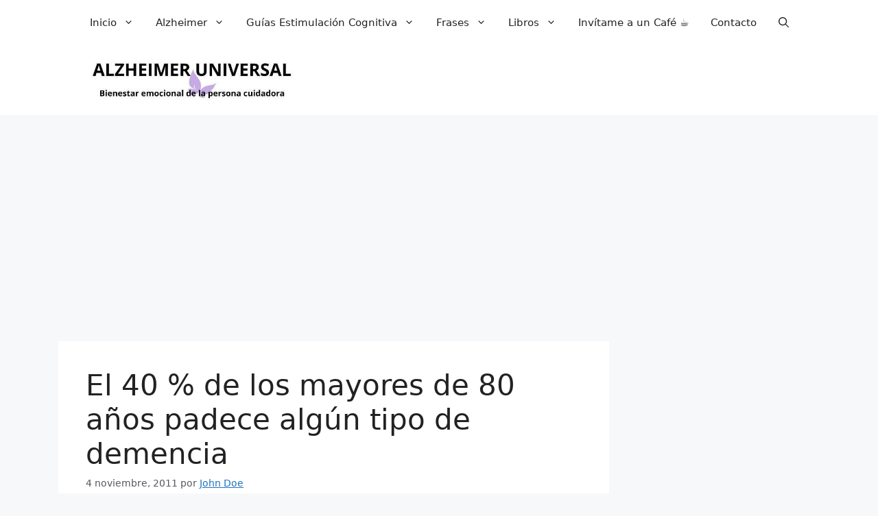

--- FILE ---
content_type: text/html; charset=UTF-8
request_url: https://alzheimeruniversal.eu/2011/11/04/el-40-de-los-mayores-de-80-anos-padece-algun-tipo-de-demencia/
body_size: 29165
content:
<!DOCTYPE html>
<html lang="es">
<head>
	<meta charset="UTF-8">
	<meta name='robots' content='index, follow, max-image-preview:large, max-snippet:-1, max-video-preview:-1' />
<meta name="viewport" content="width=device-width, initial-scale=1">
	<!-- This site is optimized with the Yoast SEO Premium plugin v26.8 (Yoast SEO v26.8) - https://yoast.com/product/yoast-seo-premium-wordpress/ -->
	<title>El 40 % de los mayores de 80 años padece algún tipo de demencia &#8226; Alzheimer Universal</title>
	<link rel="canonical" href="https://alzheimeruniversal.eu/2011/11/04/el-40-de-los-mayores-de-80-anos-padece-algun-tipo-de-demencia/" />
	<meta property="og:locale" content="es_ES" />
	<meta property="og:type" content="article" />
	<meta property="og:title" content="El 40 % de los mayores de 80 años padece algún tipo de demencia" />
	<meta property="og:description" content="Los días 3,4 y 5 de noviembre tiene lugar la celebraciòn del XI Congreso Nacional de Semer (Sociedad Española de Mèdicos de Residencias) en Almerìa. El 40 por ciento de las personas mayores de 80 años padece algùn tipo de demencia, especialmente Alzheimer, lo que supone uno de los principales motivos que lleva a las ... Leer más" />
	<meta property="og:url" content="https://alzheimeruniversal.eu/2011/11/04/el-40-de-los-mayores-de-80-anos-padece-algun-tipo-de-demencia/" />
	<meta property="og:site_name" content="Alzheimer Universal" />
	<meta property="article:publisher" content="https://www.facebook.com/AlzheimerUniversal" />
	<meta property="article:author" content="https://facebook.com/Alzheimeruniversal" />
	<meta property="article:published_time" content="2011-11-04T20:44:00+00:00" />
	<meta property="article:modified_time" content="2012-10-23T12:51:24+00:00" />
	<meta property="og:image" content="https://alzheimeruniversal.eu/wp-content/uploads/2025/02/Diseno-sin-titulo4.jpg" />
	<meta property="og:image:width" content="385" />
	<meta property="og:image:height" content="195" />
	<meta property="og:image:type" content="image/jpeg" />
	<meta name="author" content="John Doe" />
	<meta name="twitter:card" content="summary_large_image" />
	<meta name="twitter:creator" content="@AlzUniversal" />
	<meta name="twitter:site" content="@alzuniversal" />
	<meta name="twitter:label1" content="Escrito por" />
	<meta name="twitter:data1" content="John Doe" />
	<meta name="twitter:label2" content="Tiempo de lectura" />
	<meta name="twitter:data2" content="3 minutos" />
	<script type="application/ld+json" class="yoast-schema-graph">{"@context":"https://schema.org","@graph":[{"@type":"Article","@id":"https://alzheimeruniversal.eu/2011/11/04/el-40-de-los-mayores-de-80-anos-padece-algun-tipo-de-demencia/#article","isPartOf":{"@id":"https://alzheimeruniversal.eu/2011/11/04/el-40-de-los-mayores-de-80-anos-padece-algun-tipo-de-demencia/"},"author":{"name":"John Doe","@id":"https://alzheimeruniversal.eu/#/schema/person/f0740022549f865d47280e07385735fb"},"headline":"El 40 % de los mayores de 80 años padece algún tipo de demencia","datePublished":"2011-11-04T20:44:00+00:00","dateModified":"2012-10-23T12:51:24+00:00","mainEntityOfPage":{"@id":"https://alzheimeruniversal.eu/2011/11/04/el-40-de-los-mayores-de-80-anos-padece-algun-tipo-de-demencia/"},"wordCount":592,"commentCount":0,"publisher":{"@id":"https://alzheimeruniversal.eu/#/schema/person/1c811fbd369b5f54640fe189b91605b6"},"inLanguage":"es","potentialAction":[{"@type":"CommentAction","name":"Comment","target":["https://alzheimeruniversal.eu/2011/11/04/el-40-de-los-mayores-de-80-anos-padece-algun-tipo-de-demencia/#respond"]}]},{"@type":"WebPage","@id":"https://alzheimeruniversal.eu/2011/11/04/el-40-de-los-mayores-de-80-anos-padece-algun-tipo-de-demencia/","url":"https://alzheimeruniversal.eu/2011/11/04/el-40-de-los-mayores-de-80-anos-padece-algun-tipo-de-demencia/","name":"El 40 % de los mayores de 80 años padece algún tipo de demencia &#8226; Alzheimer Universal","isPartOf":{"@id":"https://alzheimeruniversal.eu/#website"},"datePublished":"2011-11-04T20:44:00+00:00","dateModified":"2012-10-23T12:51:24+00:00","breadcrumb":{"@id":"https://alzheimeruniversal.eu/2011/11/04/el-40-de-los-mayores-de-80-anos-padece-algun-tipo-de-demencia/#breadcrumb"},"inLanguage":"es","potentialAction":[{"@type":"ReadAction","target":["https://alzheimeruniversal.eu/2011/11/04/el-40-de-los-mayores-de-80-anos-padece-algun-tipo-de-demencia/"]}]},{"@type":"BreadcrumbList","@id":"https://alzheimeruniversal.eu/2011/11/04/el-40-de-los-mayores-de-80-anos-padece-algun-tipo-de-demencia/#breadcrumb","itemListElement":[{"@type":"ListItem","position":1,"name":"Ir a la Portada","item":"https://alzheimeruniversal.eu/"},{"@type":"ListItem","position":2,"name":"Sin categoría","item":"https://alzheimeruniversal.eu/category/sin-categoria/"},{"@type":"ListItem","position":3,"name":"El 40 % de los mayores de 80 años padece algún tipo de demencia"}]},{"@type":"WebSite","@id":"https://alzheimeruniversal.eu/#website","url":"https://alzheimeruniversal.eu/","name":"Alzheimer Universal","description":"Bienestar emocional de la Persona Cuidadora","publisher":{"@id":"https://alzheimeruniversal.eu/#/schema/person/1c811fbd369b5f54640fe189b91605b6"},"alternateName":"Blog Alzheimer","potentialAction":[{"@type":"SearchAction","target":{"@type":"EntryPoint","urlTemplate":"https://alzheimeruniversal.eu/?s={search_term_string}"},"query-input":{"@type":"PropertyValueSpecification","valueRequired":true,"valueName":"search_term_string"}}],"inLanguage":"es"},{"@type":["Person","Organization"],"@id":"https://alzheimeruniversal.eu/#/schema/person/1c811fbd369b5f54640fe189b91605b6","name":"Alzheimer Universal","image":{"@type":"ImageObject","inLanguage":"es","@id":"https://alzheimeruniversal.eu/#/schema/person/image/","url":"https://alzheimeruniversal.eu/wp-content/uploads/2014/08/alzheimeruniversal0002.jpg","contentUrl":"https://alzheimeruniversal.eu/wp-content/uploads/2014/08/alzheimeruniversal0002.jpg","width":230,"height":230,"caption":"Alzheimer Universal"},"logo":{"@id":"https://alzheimeruniversal.eu/#/schema/person/image/"},"description":"«No olvides que la ciencia nos proporciona una forma de pensar racional, que modifica nuestro mundo a pasos agigantados y que, además, es bella.»","sameAs":["https://alzheimeruniversal.eu","https://www.facebook.com/AlzheimerUniversal","https://instagram.com/alzheimeruniversal","https://www.linkedin.com/in/alzheimer/","https://es.pinterest.com/melilla/","https://x.com/alzuniversal","https://www.youtube.com/@AlzheimerUniversal"],"honorificPrefix":"Sr.","jobTitle":"CEO","worksFor":"Alzheimer Universal"},{"@type":"Person","@id":"https://alzheimeruniversal.eu/#/schema/person/f0740022549f865d47280e07385735fb","name":"John Doe","image":{"@type":"ImageObject","inLanguage":"es","@id":"https://alzheimeruniversal.eu/#/schema/person/image/","url":"https://secure.gravatar.com/avatar/62d7e987e6cf300fede9319558f71882fbf916678dc676aaceb3504ad57944fd?s=96&r=g","contentUrl":"https://secure.gravatar.com/avatar/62d7e987e6cf300fede9319558f71882fbf916678dc676aaceb3504ad57944fd?s=96&r=g","caption":"John Doe"},"description":"\"No olvides que la ciencia nos proporciona una forma de pensar racional, que modifica nuestro mundo a pasos agigantados y que, además, es bella.\" La Ciencia es Bella.","sameAs":["https://www.instagram.com/alzheimeruniversal/","https://facebook.com/Alzheimeruniversal","https://www.linkedin.com/in/alzheimer/","https://pinterest.es/Melilla/","https://x.com/AlzUniversal","https://www.youtube.com/alzheimeruniversal"],"honorificPrefix":"Sr.","jobTitle":"Administrador","worksFor":"Alzheimer Universal","url":"https://alzheimeruniversal.eu/author/123alzheimeruniversal/"}]}</script>
	<!-- / Yoast SEO Premium plugin. -->


<link rel='dns-prefetch' href='//static.addtoany.com' />
<link rel='dns-prefetch' href='//secure.gravatar.com' />
<link rel='dns-prefetch' href='//stats.wp.com' />
<link rel='dns-prefetch' href='//widgets.wp.com' />
<link rel='dns-prefetch' href='//s0.wp.com' />
<link rel='dns-prefetch' href='//0.gravatar.com' />
<link rel='dns-prefetch' href='//1.gravatar.com' />
<link rel='dns-prefetch' href='//2.gravatar.com' />
<link rel="alternate" type="application/rss+xml" title="Alzheimer Universal &raquo; Feed" href="https://alzheimeruniversal.eu/feed/" />
<link rel="alternate" type="application/rss+xml" title="Alzheimer Universal &raquo; Feed de los comentarios" href="https://alzheimeruniversal.eu/comments/feed/" />
<link rel="alternate" type="application/rss+xml" title="Alzheimer Universal &raquo; Comentario El 40 % de los mayores de 80 años padece algún tipo de demencia del feed" href="https://alzheimeruniversal.eu/2011/11/04/el-40-de-los-mayores-de-80-anos-padece-algun-tipo-de-demencia/feed/" />
<link rel="alternate" title="oEmbed (JSON)" type="application/json+oembed" href="https://alzheimeruniversal.eu/wp-json/oembed/1.0/embed?url=https%3A%2F%2Falzheimeruniversal.eu%2F2011%2F11%2F04%2Fel-40-de-los-mayores-de-80-anos-padece-algun-tipo-de-demencia%2F" />
<link rel="alternate" title="oEmbed (XML)" type="text/xml+oembed" href="https://alzheimeruniversal.eu/wp-json/oembed/1.0/embed?url=https%3A%2F%2Falzheimeruniversal.eu%2F2011%2F11%2F04%2Fel-40-de-los-mayores-de-80-anos-padece-algun-tipo-de-demencia%2F&#038;format=xml" />
<style id='wp-img-auto-sizes-contain-inline-css'>
img:is([sizes=auto i],[sizes^="auto," i]){contain-intrinsic-size:3000px 1500px}
/*# sourceURL=wp-img-auto-sizes-contain-inline-css */
</style>
<style id='wp-emoji-styles-inline-css'>

	img.wp-smiley, img.emoji {
		display: inline !important;
		border: none !important;
		box-shadow: none !important;
		height: 1em !important;
		width: 1em !important;
		margin: 0 0.07em !important;
		vertical-align: -0.1em !important;
		background: none !important;
		padding: 0 !important;
	}
/*# sourceURL=wp-emoji-styles-inline-css */
</style>
<style id='wp-block-library-inline-css'>
:root{--wp-block-synced-color:#7a00df;--wp-block-synced-color--rgb:122,0,223;--wp-bound-block-color:var(--wp-block-synced-color);--wp-editor-canvas-background:#ddd;--wp-admin-theme-color:#007cba;--wp-admin-theme-color--rgb:0,124,186;--wp-admin-theme-color-darker-10:#006ba1;--wp-admin-theme-color-darker-10--rgb:0,107,160.5;--wp-admin-theme-color-darker-20:#005a87;--wp-admin-theme-color-darker-20--rgb:0,90,135;--wp-admin-border-width-focus:2px}@media (min-resolution:192dpi){:root{--wp-admin-border-width-focus:1.5px}}.wp-element-button{cursor:pointer}:root .has-very-light-gray-background-color{background-color:#eee}:root .has-very-dark-gray-background-color{background-color:#313131}:root .has-very-light-gray-color{color:#eee}:root .has-very-dark-gray-color{color:#313131}:root .has-vivid-green-cyan-to-vivid-cyan-blue-gradient-background{background:linear-gradient(135deg,#00d084,#0693e3)}:root .has-purple-crush-gradient-background{background:linear-gradient(135deg,#34e2e4,#4721fb 50%,#ab1dfe)}:root .has-hazy-dawn-gradient-background{background:linear-gradient(135deg,#faaca8,#dad0ec)}:root .has-subdued-olive-gradient-background{background:linear-gradient(135deg,#fafae1,#67a671)}:root .has-atomic-cream-gradient-background{background:linear-gradient(135deg,#fdd79a,#004a59)}:root .has-nightshade-gradient-background{background:linear-gradient(135deg,#330968,#31cdcf)}:root .has-midnight-gradient-background{background:linear-gradient(135deg,#020381,#2874fc)}:root{--wp--preset--font-size--normal:16px;--wp--preset--font-size--huge:42px}.has-regular-font-size{font-size:1em}.has-larger-font-size{font-size:2.625em}.has-normal-font-size{font-size:var(--wp--preset--font-size--normal)}.has-huge-font-size{font-size:var(--wp--preset--font-size--huge)}.has-text-align-center{text-align:center}.has-text-align-left{text-align:left}.has-text-align-right{text-align:right}.has-fit-text{white-space:nowrap!important}#end-resizable-editor-section{display:none}.aligncenter{clear:both}.items-justified-left{justify-content:flex-start}.items-justified-center{justify-content:center}.items-justified-right{justify-content:flex-end}.items-justified-space-between{justify-content:space-between}.screen-reader-text{border:0;clip-path:inset(50%);height:1px;margin:-1px;overflow:hidden;padding:0;position:absolute;width:1px;word-wrap:normal!important}.screen-reader-text:focus{background-color:#ddd;clip-path:none;color:#444;display:block;font-size:1em;height:auto;left:5px;line-height:normal;padding:15px 23px 14px;text-decoration:none;top:5px;width:auto;z-index:100000}html :where(.has-border-color){border-style:solid}html :where([style*=border-top-color]){border-top-style:solid}html :where([style*=border-right-color]){border-right-style:solid}html :where([style*=border-bottom-color]){border-bottom-style:solid}html :where([style*=border-left-color]){border-left-style:solid}html :where([style*=border-width]){border-style:solid}html :where([style*=border-top-width]){border-top-style:solid}html :where([style*=border-right-width]){border-right-style:solid}html :where([style*=border-bottom-width]){border-bottom-style:solid}html :where([style*=border-left-width]){border-left-style:solid}html :where(img[class*=wp-image-]){height:auto;max-width:100%}:where(figure){margin:0 0 1em}html :where(.is-position-sticky){--wp-admin--admin-bar--position-offset:var(--wp-admin--admin-bar--height,0px)}@media screen and (max-width:600px){html :where(.is-position-sticky){--wp-admin--admin-bar--position-offset:0px}}

/*# sourceURL=wp-block-library-inline-css */
</style><style id='wp-block-heading-inline-css'>
h1:where(.wp-block-heading).has-background,h2:where(.wp-block-heading).has-background,h3:where(.wp-block-heading).has-background,h4:where(.wp-block-heading).has-background,h5:where(.wp-block-heading).has-background,h6:where(.wp-block-heading).has-background{padding:1.25em 2.375em}h1.has-text-align-left[style*=writing-mode]:where([style*=vertical-lr]),h1.has-text-align-right[style*=writing-mode]:where([style*=vertical-rl]),h2.has-text-align-left[style*=writing-mode]:where([style*=vertical-lr]),h2.has-text-align-right[style*=writing-mode]:where([style*=vertical-rl]),h3.has-text-align-left[style*=writing-mode]:where([style*=vertical-lr]),h3.has-text-align-right[style*=writing-mode]:where([style*=vertical-rl]),h4.has-text-align-left[style*=writing-mode]:where([style*=vertical-lr]),h4.has-text-align-right[style*=writing-mode]:where([style*=vertical-rl]),h5.has-text-align-left[style*=writing-mode]:where([style*=vertical-lr]),h5.has-text-align-right[style*=writing-mode]:where([style*=vertical-rl]),h6.has-text-align-left[style*=writing-mode]:where([style*=vertical-lr]),h6.has-text-align-right[style*=writing-mode]:where([style*=vertical-rl]){rotate:180deg}
/*# sourceURL=https://alzheimeruniversal.eu/wp-includes/blocks/heading/style.min.css */
</style>
<style id='wp-block-navigation-inline-css'>
.wp-block-navigation{position:relative}.wp-block-navigation ul{margin-bottom:0;margin-left:0;margin-top:0;padding-left:0}.wp-block-navigation ul,.wp-block-navigation ul li{list-style:none;padding:0}.wp-block-navigation .wp-block-navigation-item{align-items:center;background-color:inherit;display:flex;position:relative}.wp-block-navigation .wp-block-navigation-item .wp-block-navigation__submenu-container:empty{display:none}.wp-block-navigation .wp-block-navigation-item__content{display:block;z-index:1}.wp-block-navigation .wp-block-navigation-item__content.wp-block-navigation-item__content{color:inherit}.wp-block-navigation.has-text-decoration-underline .wp-block-navigation-item__content,.wp-block-navigation.has-text-decoration-underline .wp-block-navigation-item__content:active,.wp-block-navigation.has-text-decoration-underline .wp-block-navigation-item__content:focus{text-decoration:underline}.wp-block-navigation.has-text-decoration-line-through .wp-block-navigation-item__content,.wp-block-navigation.has-text-decoration-line-through .wp-block-navigation-item__content:active,.wp-block-navigation.has-text-decoration-line-through .wp-block-navigation-item__content:focus{text-decoration:line-through}.wp-block-navigation :where(a),.wp-block-navigation :where(a:active),.wp-block-navigation :where(a:focus){text-decoration:none}.wp-block-navigation .wp-block-navigation__submenu-icon{align-self:center;background-color:inherit;border:none;color:currentColor;display:inline-block;font-size:inherit;height:.6em;line-height:0;margin-left:.25em;padding:0;width:.6em}.wp-block-navigation .wp-block-navigation__submenu-icon svg{display:inline-block;stroke:currentColor;height:inherit;margin-top:.075em;width:inherit}.wp-block-navigation{--navigation-layout-justification-setting:flex-start;--navigation-layout-direction:row;--navigation-layout-wrap:wrap;--navigation-layout-justify:flex-start;--navigation-layout-align:center}.wp-block-navigation.is-vertical{--navigation-layout-direction:column;--navigation-layout-justify:initial;--navigation-layout-align:flex-start}.wp-block-navigation.no-wrap{--navigation-layout-wrap:nowrap}.wp-block-navigation.items-justified-center{--navigation-layout-justification-setting:center;--navigation-layout-justify:center}.wp-block-navigation.items-justified-center.is-vertical{--navigation-layout-align:center}.wp-block-navigation.items-justified-right{--navigation-layout-justification-setting:flex-end;--navigation-layout-justify:flex-end}.wp-block-navigation.items-justified-right.is-vertical{--navigation-layout-align:flex-end}.wp-block-navigation.items-justified-space-between{--navigation-layout-justification-setting:space-between;--navigation-layout-justify:space-between}.wp-block-navigation .has-child .wp-block-navigation__submenu-container{align-items:normal;background-color:inherit;color:inherit;display:flex;flex-direction:column;opacity:0;position:absolute;z-index:2}@media not (prefers-reduced-motion){.wp-block-navigation .has-child .wp-block-navigation__submenu-container{transition:opacity .1s linear}}.wp-block-navigation .has-child .wp-block-navigation__submenu-container{height:0;overflow:hidden;visibility:hidden;width:0}.wp-block-navigation .has-child .wp-block-navigation__submenu-container>.wp-block-navigation-item>.wp-block-navigation-item__content{display:flex;flex-grow:1;padding:.5em 1em}.wp-block-navigation .has-child .wp-block-navigation__submenu-container>.wp-block-navigation-item>.wp-block-navigation-item__content .wp-block-navigation__submenu-icon{margin-left:auto;margin-right:0}.wp-block-navigation .has-child .wp-block-navigation__submenu-container .wp-block-navigation-item__content{margin:0}.wp-block-navigation .has-child .wp-block-navigation__submenu-container{left:-1px;top:100%}@media (min-width:782px){.wp-block-navigation .has-child .wp-block-navigation__submenu-container .wp-block-navigation__submenu-container{left:100%;top:-1px}.wp-block-navigation .has-child .wp-block-navigation__submenu-container .wp-block-navigation__submenu-container:before{background:#0000;content:"";display:block;height:100%;position:absolute;right:100%;width:.5em}.wp-block-navigation .has-child .wp-block-navigation__submenu-container .wp-block-navigation__submenu-icon{margin-right:.25em}.wp-block-navigation .has-child .wp-block-navigation__submenu-container .wp-block-navigation__submenu-icon svg{transform:rotate(-90deg)}}.wp-block-navigation .has-child .wp-block-navigation-submenu__toggle[aria-expanded=true]~.wp-block-navigation__submenu-container,.wp-block-navigation .has-child:not(.open-on-click):hover>.wp-block-navigation__submenu-container,.wp-block-navigation .has-child:not(.open-on-click):not(.open-on-hover-click):focus-within>.wp-block-navigation__submenu-container{height:auto;min-width:200px;opacity:1;overflow:visible;visibility:visible;width:auto}.wp-block-navigation.has-background .has-child .wp-block-navigation__submenu-container{left:0;top:100%}@media (min-width:782px){.wp-block-navigation.has-background .has-child .wp-block-navigation__submenu-container .wp-block-navigation__submenu-container{left:100%;top:0}}.wp-block-navigation-submenu{display:flex;position:relative}.wp-block-navigation-submenu .wp-block-navigation__submenu-icon svg{stroke:currentColor}button.wp-block-navigation-item__content{background-color:initial;border:none;color:currentColor;font-family:inherit;font-size:inherit;font-style:inherit;font-weight:inherit;letter-spacing:inherit;line-height:inherit;text-align:left;text-transform:inherit}.wp-block-navigation-submenu__toggle{cursor:pointer}.wp-block-navigation-submenu__toggle[aria-expanded=true]+.wp-block-navigation__submenu-icon>svg,.wp-block-navigation-submenu__toggle[aria-expanded=true]>svg{transform:rotate(180deg)}.wp-block-navigation-item.open-on-click .wp-block-navigation-submenu__toggle{padding-left:0;padding-right:.85em}.wp-block-navigation-item.open-on-click .wp-block-navigation-submenu__toggle+.wp-block-navigation__submenu-icon{margin-left:-.6em;pointer-events:none}.wp-block-navigation-item.open-on-click button.wp-block-navigation-item__content:not(.wp-block-navigation-submenu__toggle){padding:0}.wp-block-navigation .wp-block-page-list,.wp-block-navigation__container,.wp-block-navigation__responsive-close,.wp-block-navigation__responsive-container,.wp-block-navigation__responsive-container-content,.wp-block-navigation__responsive-dialog{gap:inherit}:where(.wp-block-navigation.has-background .wp-block-navigation-item a:not(.wp-element-button)),:where(.wp-block-navigation.has-background .wp-block-navigation-submenu a:not(.wp-element-button)){padding:.5em 1em}:where(.wp-block-navigation .wp-block-navigation__submenu-container .wp-block-navigation-item a:not(.wp-element-button)),:where(.wp-block-navigation .wp-block-navigation__submenu-container .wp-block-navigation-submenu a:not(.wp-element-button)),:where(.wp-block-navigation .wp-block-navigation__submenu-container .wp-block-navigation-submenu button.wp-block-navigation-item__content),:where(.wp-block-navigation .wp-block-navigation__submenu-container .wp-block-pages-list__item button.wp-block-navigation-item__content){padding:.5em 1em}.wp-block-navigation.items-justified-right .wp-block-navigation__container .has-child .wp-block-navigation__submenu-container,.wp-block-navigation.items-justified-right .wp-block-page-list>.has-child .wp-block-navigation__submenu-container,.wp-block-navigation.items-justified-space-between .wp-block-page-list>.has-child:last-child .wp-block-navigation__submenu-container,.wp-block-navigation.items-justified-space-between>.wp-block-navigation__container>.has-child:last-child .wp-block-navigation__submenu-container{left:auto;right:0}.wp-block-navigation.items-justified-right .wp-block-navigation__container .has-child .wp-block-navigation__submenu-container .wp-block-navigation__submenu-container,.wp-block-navigation.items-justified-right .wp-block-page-list>.has-child .wp-block-navigation__submenu-container .wp-block-navigation__submenu-container,.wp-block-navigation.items-justified-space-between .wp-block-page-list>.has-child:last-child .wp-block-navigation__submenu-container .wp-block-navigation__submenu-container,.wp-block-navigation.items-justified-space-between>.wp-block-navigation__container>.has-child:last-child .wp-block-navigation__submenu-container .wp-block-navigation__submenu-container{left:-1px;right:-1px}@media (min-width:782px){.wp-block-navigation.items-justified-right .wp-block-navigation__container .has-child .wp-block-navigation__submenu-container .wp-block-navigation__submenu-container,.wp-block-navigation.items-justified-right .wp-block-page-list>.has-child .wp-block-navigation__submenu-container .wp-block-navigation__submenu-container,.wp-block-navigation.items-justified-space-between .wp-block-page-list>.has-child:last-child .wp-block-navigation__submenu-container .wp-block-navigation__submenu-container,.wp-block-navigation.items-justified-space-between>.wp-block-navigation__container>.has-child:last-child .wp-block-navigation__submenu-container .wp-block-navigation__submenu-container{left:auto;right:100%}}.wp-block-navigation:not(.has-background) .wp-block-navigation__submenu-container{background-color:#fff;border:1px solid #00000026}.wp-block-navigation.has-background .wp-block-navigation__submenu-container{background-color:inherit}.wp-block-navigation:not(.has-text-color) .wp-block-navigation__submenu-container{color:#000}.wp-block-navigation__container{align-items:var(--navigation-layout-align,initial);display:flex;flex-direction:var(--navigation-layout-direction,initial);flex-wrap:var(--navigation-layout-wrap,wrap);justify-content:var(--navigation-layout-justify,initial);list-style:none;margin:0;padding-left:0}.wp-block-navigation__container .is-responsive{display:none}.wp-block-navigation__container:only-child,.wp-block-page-list:only-child{flex-grow:1}@keyframes overlay-menu__fade-in-animation{0%{opacity:0;transform:translateY(.5em)}to{opacity:1;transform:translateY(0)}}.wp-block-navigation__responsive-container{bottom:0;display:none;left:0;position:fixed;right:0;top:0}.wp-block-navigation__responsive-container :where(.wp-block-navigation-item a){color:inherit}.wp-block-navigation__responsive-container .wp-block-navigation__responsive-container-content{align-items:var(--navigation-layout-align,initial);display:flex;flex-direction:var(--navigation-layout-direction,initial);flex-wrap:var(--navigation-layout-wrap,wrap);justify-content:var(--navigation-layout-justify,initial)}.wp-block-navigation__responsive-container:not(.is-menu-open.is-menu-open){background-color:inherit!important;color:inherit!important}.wp-block-navigation__responsive-container.is-menu-open{background-color:inherit;display:flex;flex-direction:column}@media not (prefers-reduced-motion){.wp-block-navigation__responsive-container.is-menu-open{animation:overlay-menu__fade-in-animation .1s ease-out;animation-fill-mode:forwards}}.wp-block-navigation__responsive-container.is-menu-open{overflow:auto;padding:clamp(1rem,var(--wp--style--root--padding-top),20rem) clamp(1rem,var(--wp--style--root--padding-right),20rem) clamp(1rem,var(--wp--style--root--padding-bottom),20rem) clamp(1rem,var(--wp--style--root--padding-left),20rem);z-index:100000}.wp-block-navigation__responsive-container.is-menu-open .wp-block-navigation__responsive-container-content{align-items:var(--navigation-layout-justification-setting,inherit);display:flex;flex-direction:column;flex-wrap:nowrap;overflow:visible;padding-top:calc(2rem + 24px)}.wp-block-navigation__responsive-container.is-menu-open .wp-block-navigation__responsive-container-content,.wp-block-navigation__responsive-container.is-menu-open .wp-block-navigation__responsive-container-content .wp-block-navigation__container,.wp-block-navigation__responsive-container.is-menu-open .wp-block-navigation__responsive-container-content .wp-block-page-list{justify-content:flex-start}.wp-block-navigation__responsive-container.is-menu-open .wp-block-navigation__responsive-container-content .wp-block-navigation__submenu-icon{display:none}.wp-block-navigation__responsive-container.is-menu-open .wp-block-navigation__responsive-container-content .has-child .wp-block-navigation__submenu-container{border:none;height:auto;min-width:200px;opacity:1;overflow:initial;padding-left:2rem;padding-right:2rem;position:static;visibility:visible;width:auto}.wp-block-navigation__responsive-container.is-menu-open .wp-block-navigation__responsive-container-content .wp-block-navigation__container,.wp-block-navigation__responsive-container.is-menu-open .wp-block-navigation__responsive-container-content .wp-block-navigation__submenu-container{gap:inherit}.wp-block-navigation__responsive-container.is-menu-open .wp-block-navigation__responsive-container-content .wp-block-navigation__submenu-container{padding-top:var(--wp--style--block-gap,2em)}.wp-block-navigation__responsive-container.is-menu-open .wp-block-navigation__responsive-container-content .wp-block-navigation-item__content{padding:0}.wp-block-navigation__responsive-container.is-menu-open .wp-block-navigation__responsive-container-content .wp-block-navigation-item,.wp-block-navigation__responsive-container.is-menu-open .wp-block-navigation__responsive-container-content .wp-block-navigation__container,.wp-block-navigation__responsive-container.is-menu-open .wp-block-navigation__responsive-container-content .wp-block-page-list{align-items:var(--navigation-layout-justification-setting,initial);display:flex;flex-direction:column}.wp-block-navigation__responsive-container.is-menu-open .wp-block-navigation-item,.wp-block-navigation__responsive-container.is-menu-open .wp-block-navigation-item .wp-block-navigation__submenu-container,.wp-block-navigation__responsive-container.is-menu-open .wp-block-navigation__container,.wp-block-navigation__responsive-container.is-menu-open .wp-block-page-list{background:#0000!important;color:inherit!important}.wp-block-navigation__responsive-container.is-menu-open .wp-block-navigation__submenu-container.wp-block-navigation__submenu-container.wp-block-navigation__submenu-container.wp-block-navigation__submenu-container{left:auto;right:auto}@media (min-width:600px){.wp-block-navigation__responsive-container:not(.hidden-by-default):not(.is-menu-open){background-color:inherit;display:block;position:relative;width:100%;z-index:auto}.wp-block-navigation__responsive-container:not(.hidden-by-default):not(.is-menu-open) .wp-block-navigation__responsive-container-close{display:none}.wp-block-navigation__responsive-container.is-menu-open .wp-block-navigation__submenu-container.wp-block-navigation__submenu-container.wp-block-navigation__submenu-container.wp-block-navigation__submenu-container{left:0}}.wp-block-navigation:not(.has-background) .wp-block-navigation__responsive-container.is-menu-open{background-color:#fff}.wp-block-navigation:not(.has-text-color) .wp-block-navigation__responsive-container.is-menu-open{color:#000}.wp-block-navigation__toggle_button_label{font-size:1rem;font-weight:700}.wp-block-navigation__responsive-container-close,.wp-block-navigation__responsive-container-open{background:#0000;border:none;color:currentColor;cursor:pointer;margin:0;padding:0;text-transform:inherit;vertical-align:middle}.wp-block-navigation__responsive-container-close svg,.wp-block-navigation__responsive-container-open svg{fill:currentColor;display:block;height:24px;pointer-events:none;width:24px}.wp-block-navigation__responsive-container-open{display:flex}.wp-block-navigation__responsive-container-open.wp-block-navigation__responsive-container-open.wp-block-navigation__responsive-container-open{font-family:inherit;font-size:inherit;font-weight:inherit}@media (min-width:600px){.wp-block-navigation__responsive-container-open:not(.always-shown){display:none}}.wp-block-navigation__responsive-container-close{position:absolute;right:0;top:0;z-index:2}.wp-block-navigation__responsive-container-close.wp-block-navigation__responsive-container-close.wp-block-navigation__responsive-container-close{font-family:inherit;font-size:inherit;font-weight:inherit}.wp-block-navigation__responsive-close{width:100%}.has-modal-open .wp-block-navigation__responsive-close{margin-left:auto;margin-right:auto;max-width:var(--wp--style--global--wide-size,100%)}.wp-block-navigation__responsive-close:focus{outline:none}.is-menu-open .wp-block-navigation__responsive-close,.is-menu-open .wp-block-navigation__responsive-container-content,.is-menu-open .wp-block-navigation__responsive-dialog{box-sizing:border-box}.wp-block-navigation__responsive-dialog{position:relative}.has-modal-open .admin-bar .is-menu-open .wp-block-navigation__responsive-dialog{margin-top:46px}@media (min-width:782px){.has-modal-open .admin-bar .is-menu-open .wp-block-navigation__responsive-dialog{margin-top:32px}}html.has-modal-open{overflow:hidden}
/*# sourceURL=https://alzheimeruniversal.eu/wp-includes/blocks/navigation/style.min.css */
</style>
<style id='wp-block-navigation-link-inline-css'>
.wp-block-navigation .wp-block-navigation-item__label{overflow-wrap:break-word}.wp-block-navigation .wp-block-navigation-item__description{display:none}.link-ui-tools{outline:1px solid #f0f0f0;padding:8px}.link-ui-block-inserter{padding-top:8px}.link-ui-block-inserter__back{margin-left:8px;text-transform:uppercase}
/*# sourceURL=https://alzheimeruniversal.eu/wp-includes/blocks/navigation-link/style.min.css */
</style>
<style id='wp-block-group-inline-css'>
.wp-block-group{box-sizing:border-box}:where(.wp-block-group.wp-block-group-is-layout-constrained){position:relative}
/*# sourceURL=https://alzheimeruniversal.eu/wp-includes/blocks/group/style.min.css */
</style>
<style id='wp-block-paragraph-inline-css'>
.is-small-text{font-size:.875em}.is-regular-text{font-size:1em}.is-large-text{font-size:2.25em}.is-larger-text{font-size:3em}.has-drop-cap:not(:focus):first-letter{float:left;font-size:8.4em;font-style:normal;font-weight:100;line-height:.68;margin:.05em .1em 0 0;text-transform:uppercase}body.rtl .has-drop-cap:not(:focus):first-letter{float:none;margin-left:.1em}p.has-drop-cap.has-background{overflow:hidden}:root :where(p.has-background){padding:1.25em 2.375em}:where(p.has-text-color:not(.has-link-color)) a{color:inherit}p.has-text-align-left[style*="writing-mode:vertical-lr"],p.has-text-align-right[style*="writing-mode:vertical-rl"]{rotate:180deg}
/*# sourceURL=https://alzheimeruniversal.eu/wp-includes/blocks/paragraph/style.min.css */
</style>
<style id='wp-block-separator-inline-css'>
@charset "UTF-8";.wp-block-separator{border:none;border-top:2px solid}:root :where(.wp-block-separator.is-style-dots){height:auto;line-height:1;text-align:center}:root :where(.wp-block-separator.is-style-dots):before{color:currentColor;content:"···";font-family:serif;font-size:1.5em;letter-spacing:2em;padding-left:2em}.wp-block-separator.is-style-dots{background:none!important;border:none!important}
/*# sourceURL=https://alzheimeruniversal.eu/wp-includes/blocks/separator/style.min.css */
</style>
<style id='wp-block-spacer-inline-css'>
.wp-block-spacer{clear:both}
/*# sourceURL=https://alzheimeruniversal.eu/wp-includes/blocks/spacer/style.min.css */
</style>
<style id='global-styles-inline-css'>
:root{--wp--preset--aspect-ratio--square: 1;--wp--preset--aspect-ratio--4-3: 4/3;--wp--preset--aspect-ratio--3-4: 3/4;--wp--preset--aspect-ratio--3-2: 3/2;--wp--preset--aspect-ratio--2-3: 2/3;--wp--preset--aspect-ratio--16-9: 16/9;--wp--preset--aspect-ratio--9-16: 9/16;--wp--preset--color--black: #000000;--wp--preset--color--cyan-bluish-gray: #abb8c3;--wp--preset--color--white: #ffffff;--wp--preset--color--pale-pink: #f78da7;--wp--preset--color--vivid-red: #cf2e2e;--wp--preset--color--luminous-vivid-orange: #ff6900;--wp--preset--color--luminous-vivid-amber: #fcb900;--wp--preset--color--light-green-cyan: #7bdcb5;--wp--preset--color--vivid-green-cyan: #00d084;--wp--preset--color--pale-cyan-blue: #8ed1fc;--wp--preset--color--vivid-cyan-blue: #0693e3;--wp--preset--color--vivid-purple: #9b51e0;--wp--preset--color--contrast: var(--contrast);--wp--preset--color--contrast-2: var(--contrast-2);--wp--preset--color--contrast-3: var(--contrast-3);--wp--preset--color--base: var(--base);--wp--preset--color--base-2: var(--base-2);--wp--preset--color--base-3: var(--base-3);--wp--preset--color--accent: var(--accent);--wp--preset--gradient--vivid-cyan-blue-to-vivid-purple: linear-gradient(135deg,rgb(6,147,227) 0%,rgb(155,81,224) 100%);--wp--preset--gradient--light-green-cyan-to-vivid-green-cyan: linear-gradient(135deg,rgb(122,220,180) 0%,rgb(0,208,130) 100%);--wp--preset--gradient--luminous-vivid-amber-to-luminous-vivid-orange: linear-gradient(135deg,rgb(252,185,0) 0%,rgb(255,105,0) 100%);--wp--preset--gradient--luminous-vivid-orange-to-vivid-red: linear-gradient(135deg,rgb(255,105,0) 0%,rgb(207,46,46) 100%);--wp--preset--gradient--very-light-gray-to-cyan-bluish-gray: linear-gradient(135deg,rgb(238,238,238) 0%,rgb(169,184,195) 100%);--wp--preset--gradient--cool-to-warm-spectrum: linear-gradient(135deg,rgb(74,234,220) 0%,rgb(151,120,209) 20%,rgb(207,42,186) 40%,rgb(238,44,130) 60%,rgb(251,105,98) 80%,rgb(254,248,76) 100%);--wp--preset--gradient--blush-light-purple: linear-gradient(135deg,rgb(255,206,236) 0%,rgb(152,150,240) 100%);--wp--preset--gradient--blush-bordeaux: linear-gradient(135deg,rgb(254,205,165) 0%,rgb(254,45,45) 50%,rgb(107,0,62) 100%);--wp--preset--gradient--luminous-dusk: linear-gradient(135deg,rgb(255,203,112) 0%,rgb(199,81,192) 50%,rgb(65,88,208) 100%);--wp--preset--gradient--pale-ocean: linear-gradient(135deg,rgb(255,245,203) 0%,rgb(182,227,212) 50%,rgb(51,167,181) 100%);--wp--preset--gradient--electric-grass: linear-gradient(135deg,rgb(202,248,128) 0%,rgb(113,206,126) 100%);--wp--preset--gradient--midnight: linear-gradient(135deg,rgb(2,3,129) 0%,rgb(40,116,252) 100%);--wp--preset--font-size--small: 13px;--wp--preset--font-size--medium: 20px;--wp--preset--font-size--large: 36px;--wp--preset--font-size--x-large: 42px;--wp--preset--spacing--20: 0.44rem;--wp--preset--spacing--30: 0.67rem;--wp--preset--spacing--40: 1rem;--wp--preset--spacing--50: 1.5rem;--wp--preset--spacing--60: 2.25rem;--wp--preset--spacing--70: 3.38rem;--wp--preset--spacing--80: 5.06rem;--wp--preset--shadow--natural: 6px 6px 9px rgba(0, 0, 0, 0.2);--wp--preset--shadow--deep: 12px 12px 50px rgba(0, 0, 0, 0.4);--wp--preset--shadow--sharp: 6px 6px 0px rgba(0, 0, 0, 0.2);--wp--preset--shadow--outlined: 6px 6px 0px -3px rgb(255, 255, 255), 6px 6px rgb(0, 0, 0);--wp--preset--shadow--crisp: 6px 6px 0px rgb(0, 0, 0);}:where(.is-layout-flex){gap: 0.5em;}:where(.is-layout-grid){gap: 0.5em;}body .is-layout-flex{display: flex;}.is-layout-flex{flex-wrap: wrap;align-items: center;}.is-layout-flex > :is(*, div){margin: 0;}body .is-layout-grid{display: grid;}.is-layout-grid > :is(*, div){margin: 0;}:where(.wp-block-columns.is-layout-flex){gap: 2em;}:where(.wp-block-columns.is-layout-grid){gap: 2em;}:where(.wp-block-post-template.is-layout-flex){gap: 1.25em;}:where(.wp-block-post-template.is-layout-grid){gap: 1.25em;}.has-black-color{color: var(--wp--preset--color--black) !important;}.has-cyan-bluish-gray-color{color: var(--wp--preset--color--cyan-bluish-gray) !important;}.has-white-color{color: var(--wp--preset--color--white) !important;}.has-pale-pink-color{color: var(--wp--preset--color--pale-pink) !important;}.has-vivid-red-color{color: var(--wp--preset--color--vivid-red) !important;}.has-luminous-vivid-orange-color{color: var(--wp--preset--color--luminous-vivid-orange) !important;}.has-luminous-vivid-amber-color{color: var(--wp--preset--color--luminous-vivid-amber) !important;}.has-light-green-cyan-color{color: var(--wp--preset--color--light-green-cyan) !important;}.has-vivid-green-cyan-color{color: var(--wp--preset--color--vivid-green-cyan) !important;}.has-pale-cyan-blue-color{color: var(--wp--preset--color--pale-cyan-blue) !important;}.has-vivid-cyan-blue-color{color: var(--wp--preset--color--vivid-cyan-blue) !important;}.has-vivid-purple-color{color: var(--wp--preset--color--vivid-purple) !important;}.has-black-background-color{background-color: var(--wp--preset--color--black) !important;}.has-cyan-bluish-gray-background-color{background-color: var(--wp--preset--color--cyan-bluish-gray) !important;}.has-white-background-color{background-color: var(--wp--preset--color--white) !important;}.has-pale-pink-background-color{background-color: var(--wp--preset--color--pale-pink) !important;}.has-vivid-red-background-color{background-color: var(--wp--preset--color--vivid-red) !important;}.has-luminous-vivid-orange-background-color{background-color: var(--wp--preset--color--luminous-vivid-orange) !important;}.has-luminous-vivid-amber-background-color{background-color: var(--wp--preset--color--luminous-vivid-amber) !important;}.has-light-green-cyan-background-color{background-color: var(--wp--preset--color--light-green-cyan) !important;}.has-vivid-green-cyan-background-color{background-color: var(--wp--preset--color--vivid-green-cyan) !important;}.has-pale-cyan-blue-background-color{background-color: var(--wp--preset--color--pale-cyan-blue) !important;}.has-vivid-cyan-blue-background-color{background-color: var(--wp--preset--color--vivid-cyan-blue) !important;}.has-vivid-purple-background-color{background-color: var(--wp--preset--color--vivid-purple) !important;}.has-black-border-color{border-color: var(--wp--preset--color--black) !important;}.has-cyan-bluish-gray-border-color{border-color: var(--wp--preset--color--cyan-bluish-gray) !important;}.has-white-border-color{border-color: var(--wp--preset--color--white) !important;}.has-pale-pink-border-color{border-color: var(--wp--preset--color--pale-pink) !important;}.has-vivid-red-border-color{border-color: var(--wp--preset--color--vivid-red) !important;}.has-luminous-vivid-orange-border-color{border-color: var(--wp--preset--color--luminous-vivid-orange) !important;}.has-luminous-vivid-amber-border-color{border-color: var(--wp--preset--color--luminous-vivid-amber) !important;}.has-light-green-cyan-border-color{border-color: var(--wp--preset--color--light-green-cyan) !important;}.has-vivid-green-cyan-border-color{border-color: var(--wp--preset--color--vivid-green-cyan) !important;}.has-pale-cyan-blue-border-color{border-color: var(--wp--preset--color--pale-cyan-blue) !important;}.has-vivid-cyan-blue-border-color{border-color: var(--wp--preset--color--vivid-cyan-blue) !important;}.has-vivid-purple-border-color{border-color: var(--wp--preset--color--vivid-purple) !important;}.has-vivid-cyan-blue-to-vivid-purple-gradient-background{background: var(--wp--preset--gradient--vivid-cyan-blue-to-vivid-purple) !important;}.has-light-green-cyan-to-vivid-green-cyan-gradient-background{background: var(--wp--preset--gradient--light-green-cyan-to-vivid-green-cyan) !important;}.has-luminous-vivid-amber-to-luminous-vivid-orange-gradient-background{background: var(--wp--preset--gradient--luminous-vivid-amber-to-luminous-vivid-orange) !important;}.has-luminous-vivid-orange-to-vivid-red-gradient-background{background: var(--wp--preset--gradient--luminous-vivid-orange-to-vivid-red) !important;}.has-very-light-gray-to-cyan-bluish-gray-gradient-background{background: var(--wp--preset--gradient--very-light-gray-to-cyan-bluish-gray) !important;}.has-cool-to-warm-spectrum-gradient-background{background: var(--wp--preset--gradient--cool-to-warm-spectrum) !important;}.has-blush-light-purple-gradient-background{background: var(--wp--preset--gradient--blush-light-purple) !important;}.has-blush-bordeaux-gradient-background{background: var(--wp--preset--gradient--blush-bordeaux) !important;}.has-luminous-dusk-gradient-background{background: var(--wp--preset--gradient--luminous-dusk) !important;}.has-pale-ocean-gradient-background{background: var(--wp--preset--gradient--pale-ocean) !important;}.has-electric-grass-gradient-background{background: var(--wp--preset--gradient--electric-grass) !important;}.has-midnight-gradient-background{background: var(--wp--preset--gradient--midnight) !important;}.has-small-font-size{font-size: var(--wp--preset--font-size--small) !important;}.has-medium-font-size{font-size: var(--wp--preset--font-size--medium) !important;}.has-large-font-size{font-size: var(--wp--preset--font-size--large) !important;}.has-x-large-font-size{font-size: var(--wp--preset--font-size--x-large) !important;}
/*# sourceURL=global-styles-inline-css */
</style>
<style id='core-block-supports-inline-css'>
.wp-container-core-group-is-layout-bcfe9290 > :where(:not(.alignleft):not(.alignright):not(.alignfull)){max-width:480px;margin-left:auto !important;margin-right:auto !important;}.wp-container-core-group-is-layout-bcfe9290 > .alignwide{max-width:480px;}.wp-container-core-group-is-layout-bcfe9290 .alignfull{max-width:none;}.wp-container-core-navigation-is-layout-16018d1d{justify-content:center;}
/*# sourceURL=core-block-supports-inline-css */
</style>

<style id='classic-theme-styles-inline-css'>
/*! This file is auto-generated */
.wp-block-button__link{color:#fff;background-color:#32373c;border-radius:9999px;box-shadow:none;text-decoration:none;padding:calc(.667em + 2px) calc(1.333em + 2px);font-size:1.125em}.wp-block-file__button{background:#32373c;color:#fff;text-decoration:none}
/*# sourceURL=/wp-includes/css/classic-themes.min.css */
</style>
<link rel='stylesheet' id='contact-form-7-css' href='https://alzheimeruniversal.eu/wp-content/plugins/contact-form-7/includes/css/styles.css?ver=6.1.4' media='all' />
<link rel='stylesheet' id='swiftype-facets-css' href='https://alzheimeruniversal.eu/wp-content/plugins/swiftype-search/Search/../assets/facets.css?ver=6.9' media='all' />
<link rel='stylesheet' id='xs-front-style-css' href='https://alzheimeruniversal.eu/wp-content/plugins/wp-social/assets/css/frontend.css?ver=3.1.6' media='all' />
<link rel='stylesheet' id='xs_login_font_login_css-css' href='https://alzheimeruniversal.eu/wp-content/plugins/wp-social/assets/css/font-icon.css?ver=3.1.6' media='all' />
<link rel='stylesheet' id='generate-comments-css' href='https://alzheimeruniversal.eu/wp-content/themes/generatepress/assets/css/components/comments.min.css?ver=3.6.1' media='all' />
<link rel='stylesheet' id='generate-widget-areas-css' href='https://alzheimeruniversal.eu/wp-content/themes/generatepress/assets/css/components/widget-areas.min.css?ver=3.6.1' media='all' />
<link rel='stylesheet' id='generate-style-css' href='https://alzheimeruniversal.eu/wp-content/themes/generatepress/assets/css/main.min.css?ver=3.6.1' media='all' />
<style id='generate-style-inline-css'>
body{background-color:var(--base-2);color:var(--contrast);}a{color:var(--accent);}a{text-decoration:underline;}.entry-title a, .site-branding a, a.button, .wp-block-button__link, .main-navigation a{text-decoration:none;}a:hover, a:focus, a:active{color:var(--contrast);}.grid-container{max-width:1110px;}.wp-block-group__inner-container{max-width:1110px;margin-left:auto;margin-right:auto;}.site-header .header-image{width:310px;}.generate-back-to-top{font-size:20px;border-radius:3px;position:fixed;bottom:30px;right:30px;line-height:40px;width:40px;text-align:center;z-index:10;transition:opacity 300ms ease-in-out;opacity:0.1;transform:translateY(1000px);}.generate-back-to-top__show{opacity:1;transform:translateY(0);}:root{--contrast:#222222;--contrast-2:#575760;--contrast-3:#b2b2be;--base:#f0f0f0;--base-2:#f7f8f9;--base-3:#ffffff;--accent:#1e73be;}:root .has-contrast-color{color:var(--contrast);}:root .has-contrast-background-color{background-color:var(--contrast);}:root .has-contrast-2-color{color:var(--contrast-2);}:root .has-contrast-2-background-color{background-color:var(--contrast-2);}:root .has-contrast-3-color{color:var(--contrast-3);}:root .has-contrast-3-background-color{background-color:var(--contrast-3);}:root .has-base-color{color:var(--base);}:root .has-base-background-color{background-color:var(--base);}:root .has-base-2-color{color:var(--base-2);}:root .has-base-2-background-color{background-color:var(--base-2);}:root .has-base-3-color{color:var(--base-3);}:root .has-base-3-background-color{background-color:var(--base-3);}:root .has-accent-color{color:var(--accent);}:root .has-accent-background-color{background-color:var(--accent);}.gp-modal:not(.gp-modal--open):not(.gp-modal--transition){display:none;}.gp-modal--transition:not(.gp-modal--open){pointer-events:none;}.gp-modal-overlay:not(.gp-modal-overlay--open):not(.gp-modal--transition){display:none;}.gp-modal__overlay{display:none;position:fixed;top:0;left:0;right:0;bottom:0;background:rgba(0,0,0,0.2);display:flex;justify-content:center;align-items:center;z-index:10000;backdrop-filter:blur(3px);transition:opacity 500ms ease;opacity:0;}.gp-modal--open:not(.gp-modal--transition) .gp-modal__overlay{opacity:1;}.gp-modal__container{max-width:100%;max-height:100vh;transform:scale(0.9);transition:transform 500ms ease;padding:0 10px;}.gp-modal--open:not(.gp-modal--transition) .gp-modal__container{transform:scale(1);}.search-modal-fields{display:flex;}.gp-search-modal .gp-modal__overlay{align-items:flex-start;padding-top:25vh;background:var(--gp-search-modal-overlay-bg-color);}.search-modal-form{width:500px;max-width:100%;background-color:var(--gp-search-modal-bg-color);color:var(--gp-search-modal-text-color);}.search-modal-form .search-field, .search-modal-form .search-field:focus{width:100%;height:60px;background-color:transparent;border:0;appearance:none;color:currentColor;}.search-modal-fields button, .search-modal-fields button:active, .search-modal-fields button:focus, .search-modal-fields button:hover{background-color:transparent;border:0;color:currentColor;width:60px;}.top-bar{background-color:#636363;color:#ffffff;}.top-bar a{color:#ffffff;}.top-bar a:hover{color:#303030;}.site-header{background-color:var(--base-3);}.main-title a,.main-title a:hover{color:var(--contrast);}.site-description{color:var(--contrast-2);}.mobile-menu-control-wrapper .menu-toggle,.mobile-menu-control-wrapper .menu-toggle:hover,.mobile-menu-control-wrapper .menu-toggle:focus,.has-inline-mobile-toggle #site-navigation.toggled{background-color:rgba(0, 0, 0, 0.02);}.main-navigation,.main-navigation ul ul{background-color:var(--base-3);}.main-navigation .main-nav ul li a, .main-navigation .menu-toggle, .main-navigation .menu-bar-items{color:var(--contrast);}.main-navigation .main-nav ul li:not([class*="current-menu-"]):hover > a, .main-navigation .main-nav ul li:not([class*="current-menu-"]):focus > a, .main-navigation .main-nav ul li.sfHover:not([class*="current-menu-"]) > a, .main-navigation .menu-bar-item:hover > a, .main-navigation .menu-bar-item.sfHover > a{color:var(--accent);}button.menu-toggle:hover,button.menu-toggle:focus{color:var(--contrast);}.main-navigation .main-nav ul li[class*="current-menu-"] > a{color:var(--accent);}.navigation-search input[type="search"],.navigation-search input[type="search"]:active, .navigation-search input[type="search"]:focus, .main-navigation .main-nav ul li.search-item.active > a, .main-navigation .menu-bar-items .search-item.active > a{color:var(--accent);}.main-navigation ul ul{background-color:var(--base);}.separate-containers .inside-article, .separate-containers .comments-area, .separate-containers .page-header, .one-container .container, .separate-containers .paging-navigation, .inside-page-header{background-color:var(--base-3);}.entry-title a{color:var(--contrast);}.entry-title a:hover{color:var(--contrast-2);}.entry-meta{color:var(--contrast-2);}.sidebar .widget{background-color:var(--base-3);}.footer-widgets{background-color:var(--base-3);}.site-info{background-color:var(--base-3);}input[type="text"],input[type="email"],input[type="url"],input[type="password"],input[type="search"],input[type="tel"],input[type="number"],textarea,select{color:var(--contrast);background-color:var(--base-2);border-color:var(--base);}input[type="text"]:focus,input[type="email"]:focus,input[type="url"]:focus,input[type="password"]:focus,input[type="search"]:focus,input[type="tel"]:focus,input[type="number"]:focus,textarea:focus,select:focus{color:var(--contrast);background-color:var(--base-2);border-color:var(--contrast-3);}button,html input[type="button"],input[type="reset"],input[type="submit"],a.button,a.wp-block-button__link:not(.has-background){color:#ffffff;background-color:#55555e;}button:hover,html input[type="button"]:hover,input[type="reset"]:hover,input[type="submit"]:hover,a.button:hover,button:focus,html input[type="button"]:focus,input[type="reset"]:focus,input[type="submit"]:focus,a.button:focus,a.wp-block-button__link:not(.has-background):active,a.wp-block-button__link:not(.has-background):focus,a.wp-block-button__link:not(.has-background):hover{color:#ffffff;background-color:#3f4047;}a.generate-back-to-top{background-color:rgba( 0,0,0,0.4 );color:#ffffff;}a.generate-back-to-top:hover,a.generate-back-to-top:focus{background-color:rgba( 0,0,0,0.6 );color:#ffffff;}:root{--gp-search-modal-bg-color:var(--base-3);--gp-search-modal-text-color:var(--contrast);--gp-search-modal-overlay-bg-color:rgba(0,0,0,0.2);}@media (max-width: 768px){.main-navigation .menu-bar-item:hover > a, .main-navigation .menu-bar-item.sfHover > a{background:none;color:var(--contrast);}}.nav-below-header .main-navigation .inside-navigation.grid-container, .nav-above-header .main-navigation .inside-navigation.grid-container{padding:0px 24px 0px 24px;}.site-main .wp-block-group__inner-container{padding:40px;}.separate-containers .paging-navigation{padding-top:20px;padding-bottom:20px;}.entry-content .alignwide, body:not(.no-sidebar) .entry-content .alignfull{margin-left:-40px;width:calc(100% + 80px);max-width:calc(100% + 80px);}.sidebar .widget, .page-header, .widget-area .main-navigation, .site-main > *{margin-bottom:30px;}.separate-containers .site-main{margin:30px;}.both-right .inside-left-sidebar,.both-left .inside-left-sidebar{margin-right:15px;}.both-right .inside-right-sidebar,.both-left .inside-right-sidebar{margin-left:15px;}.separate-containers .featured-image{margin-top:30px;}.separate-containers .inside-right-sidebar, .separate-containers .inside-left-sidebar{margin-top:30px;margin-bottom:30px;}.main-navigation .main-nav ul li a,.menu-toggle,.main-navigation .menu-bar-item > a{padding-left:16px;padding-right:16px;line-height:66px;}.main-navigation .main-nav ul ul li a{padding:10px 16px 10px 16px;}.navigation-search input[type="search"]{height:66px;}.rtl .menu-item-has-children .dropdown-menu-toggle{padding-left:16px;}.menu-item-has-children .dropdown-menu-toggle{padding-right:16px;}.rtl .main-navigation .main-nav ul li.menu-item-has-children > a{padding-right:16px;}.widget-area .widget{padding:50px 40px 40px 40px;}@media (max-width:768px){.separate-containers .inside-article, .separate-containers .comments-area, .separate-containers .page-header, .separate-containers .paging-navigation, .one-container .site-content, .inside-page-header{padding:30px;}.site-main .wp-block-group__inner-container{padding:30px;}.inside-top-bar{padding-right:30px;padding-left:30px;}.inside-header{padding-right:30px;padding-left:30px;}.widget-area .widget{padding-top:30px;padding-right:30px;padding-bottom:30px;padding-left:30px;}.footer-widgets-container{padding-top:30px;padding-right:30px;padding-bottom:30px;padding-left:30px;}.inside-site-info{padding-right:30px;padding-left:30px;}.entry-content .alignwide, body:not(.no-sidebar) .entry-content .alignfull{margin-left:-30px;width:calc(100% + 60px);max-width:calc(100% + 60px);}.one-container .site-main .paging-navigation{margin-bottom:30px;}}/* End cached CSS */.is-right-sidebar{width:25%;}.is-left-sidebar{width:15%;}.site-content .content-area{width:75%;}@media (max-width: 768px){.main-navigation .menu-toggle,.sidebar-nav-mobile:not(#sticky-placeholder){display:block;}.main-navigation ul,.gen-sidebar-nav,.main-navigation:not(.slideout-navigation):not(.toggled) .main-nav > ul,.has-inline-mobile-toggle #site-navigation .inside-navigation > *:not(.navigation-search):not(.main-nav){display:none;}.nav-align-right .inside-navigation,.nav-align-center .inside-navigation{justify-content:space-between;}}
.dynamic-author-image-rounded{border-radius:100%;}.dynamic-featured-image, .dynamic-author-image{vertical-align:middle;}.one-container.blog .dynamic-content-template:not(:last-child), .one-container.archive .dynamic-content-template:not(:last-child){padding-bottom:0px;}.dynamic-entry-excerpt > p:last-child{margin-bottom:0px;}
.main-navigation .main-nav ul li a,.menu-toggle,.main-navigation .menu-bar-item > a{transition: line-height 300ms ease}.sticky-enabled .gen-sidebar-nav.is_stuck .main-navigation {margin-bottom: 0px;}.sticky-enabled .gen-sidebar-nav.is_stuck {z-index: 500;}.sticky-enabled .main-navigation.is_stuck {box-shadow: 0 2px 2px -2px rgba(0, 0, 0, .2);}.navigation-stick:not(.gen-sidebar-nav) {left: 0;right: 0;width: 100% !important;}.nav-float-right .navigation-stick {width: 100% !important;left: 0;}.nav-float-right .navigation-stick .navigation-branding {margin-right: auto;}.main-navigation.has-sticky-branding:not(.grid-container) .inside-navigation:not(.grid-container) .navigation-branding{margin-left: 10px;}.main-navigation.navigation-stick.has-sticky-branding .inside-navigation.grid-container{padding-left:40px;padding-right:40px;}@media (max-width:768px){.main-navigation.navigation-stick.has-sticky-branding .inside-navigation.grid-container{padding-left:0;padding-right:0;}}
.post-image:not(:first-child), .page-content:not(:first-child), .entry-content:not(:first-child), .entry-summary:not(:first-child), footer.entry-meta{margin-top:1.3em;}.post-image-above-header .inside-article div.featured-image, .post-image-above-header .inside-article div.post-image{margin-bottom:1.3em;}
/*# sourceURL=generate-style-inline-css */
</style>
<link rel='stylesheet' id='generate-child-css' href='https://alzheimeruniversal.eu/wp-content/themes/generatepress_child/style.css?ver=1739115004' media='all' />
<link rel='stylesheet' id='jetpack_likes-css' href='https://alzheimeruniversal.eu/wp-content/plugins/jetpack/modules/likes/style.css?ver=15.4' media='all' />
<link rel='stylesheet' id='subscribe-modal-css-css' href='https://alzheimeruniversal.eu/wp-content/plugins/jetpack/modules/subscriptions/subscribe-modal/subscribe-modal.css?ver=15.4' media='all' />
<link rel='stylesheet' id='swiftype-css' href='https://alzheimeruniversal.eu/wp-content/plugins/swiftype-search/Search/../assets/autocomplete.css?ver=6.9' media='all' />
<link rel='stylesheet' id='addtoany-css' href='https://alzheimeruniversal.eu/wp-content/plugins/add-to-any/addtoany.min.css?ver=1.16' media='all' />
<style id='addtoany-inline-css'>
@media screen and (max-width:980px){
.a2a_floating_style.a2a_vertical_style{display:none;}
}
/*# sourceURL=addtoany-inline-css */
</style>
<style id='generateblocks-inline-css'>
.gb-container-c65eb111{text-align:center;padding-top:10px;background-color:var(--base-3);}:root{--gb-container-width:1110px;}.gb-container .wp-block-image img{vertical-align:middle;}.gb-grid-wrapper .wp-block-image{margin-bottom:0;}.gb-highlight{background:none;}.gb-shape{line-height:0;}
/*# sourceURL=generateblocks-inline-css */
</style>
<script src="https://alzheimeruniversal.eu/wp-includes/js/jquery/jquery.min.js?ver=3.7.1" id="jquery-core-js"></script>
<script id="addtoany-core-js-before">
window.a2a_config=window.a2a_config||{};a2a_config.callbacks=[];a2a_config.overlays=[];a2a_config.templates={};a2a_localize = {
	Share: "Compartir",
	Save: "Guardar",
	Subscribe: "Suscribir",
	Email: "Correo electrónico",
	Bookmark: "Marcador",
	ShowAll: "Mostrar todo",
	ShowLess: "Mostrar menos",
	FindServices: "Encontrar servicio(s)",
	FindAnyServiceToAddTo: "Encuentra al instante cualquier servicio para añadir a",
	PoweredBy: "Funciona con",
	ShareViaEmail: "Compartir por correo electrónico",
	SubscribeViaEmail: "Suscribirse a través de correo electrónico",
	BookmarkInYourBrowser: "Añadir a marcadores de tu navegador",
	BookmarkInstructions: "Presiona «Ctrl+D» o «\u2318+D» para añadir esta página a marcadores",
	AddToYourFavorites: "Añadir a tus favoritos",
	SendFromWebOrProgram: "Enviar desde cualquier dirección o programa de correo electrónico ",
	EmailProgram: "Programa de correo electrónico",
	More: "Más&#8230;",
	ThanksForSharing: "¡Gracias por compartir!",
	ThanksForFollowing: "¡Gracias por seguirnos!"
};


//# sourceURL=addtoany-core-js-before
</script>
<script defer src="https://static.addtoany.com/menu/page.js" id="addtoany-core-js"></script>
<script src="https://alzheimeruniversal.eu/wp-includes/js/jquery/jquery-migrate.min.js?ver=3.4.1" id="jquery-migrate-js"></script>
<script defer src="https://alzheimeruniversal.eu/wp-content/plugins/add-to-any/addtoany.min.js?ver=1.1" id="addtoany-jquery-js"></script>
<script id="xs_front_main_js-js-extra">
var rest_config = {"rest_url":"https://alzheimeruniversal.eu/wp-json/","nonce":"90bafcfc87","insta_enabled":""};
//# sourceURL=xs_front_main_js-js-extra
</script>
<script src="https://alzheimeruniversal.eu/wp-content/plugins/wp-social/assets/js/front-main.js?ver=3.1.6" id="xs_front_main_js-js"></script>
<script id="xs_social_custom-js-extra">
var rest_api_conf = {"siteurl":"https://alzheimeruniversal.eu","nonce":"90bafcfc87","root":"https://alzheimeruniversal.eu/wp-json/"};
var wsluFrontObj = {"resturl":"https://alzheimeruniversal.eu/wp-json/","rest_nonce":"90bafcfc87"};
//# sourceURL=xs_social_custom-js-extra
</script>
<script src="https://alzheimeruniversal.eu/wp-content/plugins/wp-social/assets/js/social-front.js?ver=3.1.6" id="xs_social_custom-js"></script>
<script id="swiftype-js-extra">
var swiftypeParams = {"engineKey":"qzZGtuv2eiRpyPG-n9Sb"};
//# sourceURL=swiftype-js-extra
</script>
<script src="https://alzheimeruniversal.eu/wp-content/plugins/swiftype-search/Search/../assets/install_swiftype.min.js?ver=6.9" id="swiftype-js"></script>
<link rel="https://api.w.org/" href="https://alzheimeruniversal.eu/wp-json/" /><link rel="alternate" title="JSON" type="application/json" href="https://alzheimeruniversal.eu/wp-json/wp/v2/posts/9374" /><link rel="EditURI" type="application/rsd+xml" title="RSD" href="https://alzheimeruniversal.eu/xmlrpc.php?rsd" />
<meta name="generator" content="WordPress 6.9" />
<link rel='shortlink' href='https://alzheimeruniversal.eu/?p=9374' />
	<style>img#wpstats{display:none}</style>
		<link rel="pingback" href="https://alzheimeruniversal.eu/xmlrpc.php">
<script async src="https://pagead2.googlesyndication.com/pagead/js/adsbygoogle.js?client=ca-pub-9060529733707066"
     crossorigin="anonymous"></script>

<script async custom-element="amp-ad" src="https://cdn.ampproject.org/v0/amp-ad-0.1.js"></script>

<script async src="https://www.googletagmanager.com/gtag/js?id=G-Q4VH218FM8"></script>
<script>
window.dataLayer = window.dataLayer || [];
function gtag(){dataLayer.push(arguments);}
gtag('js', new Date());
gtag('config', 'G-Q4VH218FM8');
</script><link rel="icon" href="https://alzheimeruniversal.eu/wp-content/uploads/2025/03/cropped-Anadir-un-poco-de-texto2-32x32.png" sizes="32x32" />
<link rel="icon" href="https://alzheimeruniversal.eu/wp-content/uploads/2025/03/cropped-Anadir-un-poco-de-texto2-192x192.png" sizes="192x192" />
<link rel="apple-touch-icon" href="https://alzheimeruniversal.eu/wp-content/uploads/2025/03/cropped-Anadir-un-poco-de-texto2-180x180.png" />
<meta name="msapplication-TileImage" content="https://alzheimeruniversal.eu/wp-content/uploads/2025/03/cropped-Anadir-un-poco-de-texto2-270x270.png" />
		<style id="wp-custom-css">
			document.addEventListener("DOMContentLoaded", function() {
    var stickyElements = document.querySelectorAll('.adsense-sticky');

    stickyElements.forEach(function(element) {
        var originalOffset = element.getBoundingClientRect().top + window.pageYOffset;

        window.addEventListener('scroll', function() {
            if (window.pageYOffset > originalOffset) {
                element.style.position = 'fixed';
                element.style.top = '20px'; // Ajusta según sea necesario
                element.style.width = element.parentElement.offsetWidth + 'px'; // Mantiene el ancho original
            } else {
                element.style.position = 'relative';
                element.style.top = 'auto';
                element.style.width = 'auto';
            }
        });
    });
});

@media (min-width: 1024px) {
    .site-sidebar {
        min-height: 100vh; /* Asegura que el sidebar ocupe al menos el 100% de la altura de la ventana */
    }
}
		</style>
		<style id='jetpack-block-subscriptions-inline-css'>
.is-style-compact .is-not-subscriber .wp-block-button__link,.is-style-compact .is-not-subscriber .wp-block-jetpack-subscriptions__button{border-end-start-radius:0!important;border-start-start-radius:0!important;margin-inline-start:0!important}.is-style-compact .is-not-subscriber .components-text-control__input,.is-style-compact .is-not-subscriber p#subscribe-email input[type=email]{border-end-end-radius:0!important;border-start-end-radius:0!important}.is-style-compact:not(.wp-block-jetpack-subscriptions__use-newline) .components-text-control__input{border-inline-end-width:0!important}.wp-block-jetpack-subscriptions.wp-block-jetpack-subscriptions__supports-newline .wp-block-jetpack-subscriptions__form-container{display:flex;flex-direction:column}.wp-block-jetpack-subscriptions.wp-block-jetpack-subscriptions__supports-newline:not(.wp-block-jetpack-subscriptions__use-newline) .is-not-subscriber .wp-block-jetpack-subscriptions__form-elements{align-items:flex-start;display:flex}.wp-block-jetpack-subscriptions.wp-block-jetpack-subscriptions__supports-newline:not(.wp-block-jetpack-subscriptions__use-newline) p#subscribe-submit{display:flex;justify-content:center}.wp-block-jetpack-subscriptions.wp-block-jetpack-subscriptions__supports-newline .wp-block-jetpack-subscriptions__form .wp-block-jetpack-subscriptions__button,.wp-block-jetpack-subscriptions.wp-block-jetpack-subscriptions__supports-newline .wp-block-jetpack-subscriptions__form .wp-block-jetpack-subscriptions__textfield .components-text-control__input,.wp-block-jetpack-subscriptions.wp-block-jetpack-subscriptions__supports-newline .wp-block-jetpack-subscriptions__form button,.wp-block-jetpack-subscriptions.wp-block-jetpack-subscriptions__supports-newline .wp-block-jetpack-subscriptions__form input[type=email],.wp-block-jetpack-subscriptions.wp-block-jetpack-subscriptions__supports-newline form .wp-block-jetpack-subscriptions__button,.wp-block-jetpack-subscriptions.wp-block-jetpack-subscriptions__supports-newline form .wp-block-jetpack-subscriptions__textfield .components-text-control__input,.wp-block-jetpack-subscriptions.wp-block-jetpack-subscriptions__supports-newline form button,.wp-block-jetpack-subscriptions.wp-block-jetpack-subscriptions__supports-newline form input[type=email]{box-sizing:border-box;cursor:pointer;line-height:1.3;min-width:auto!important;white-space:nowrap!important}.wp-block-jetpack-subscriptions.wp-block-jetpack-subscriptions__supports-newline .wp-block-jetpack-subscriptions__form input[type=email]::placeholder,.wp-block-jetpack-subscriptions.wp-block-jetpack-subscriptions__supports-newline .wp-block-jetpack-subscriptions__form input[type=email]:disabled,.wp-block-jetpack-subscriptions.wp-block-jetpack-subscriptions__supports-newline form input[type=email]::placeholder,.wp-block-jetpack-subscriptions.wp-block-jetpack-subscriptions__supports-newline form input[type=email]:disabled{color:currentColor;opacity:.5}.wp-block-jetpack-subscriptions.wp-block-jetpack-subscriptions__supports-newline .wp-block-jetpack-subscriptions__form .wp-block-jetpack-subscriptions__button,.wp-block-jetpack-subscriptions.wp-block-jetpack-subscriptions__supports-newline .wp-block-jetpack-subscriptions__form button,.wp-block-jetpack-subscriptions.wp-block-jetpack-subscriptions__supports-newline form .wp-block-jetpack-subscriptions__button,.wp-block-jetpack-subscriptions.wp-block-jetpack-subscriptions__supports-newline form button{border-color:#0000;border-style:solid}.wp-block-jetpack-subscriptions.wp-block-jetpack-subscriptions__supports-newline .wp-block-jetpack-subscriptions__form .wp-block-jetpack-subscriptions__textfield,.wp-block-jetpack-subscriptions.wp-block-jetpack-subscriptions__supports-newline .wp-block-jetpack-subscriptions__form p#subscribe-email,.wp-block-jetpack-subscriptions.wp-block-jetpack-subscriptions__supports-newline form .wp-block-jetpack-subscriptions__textfield,.wp-block-jetpack-subscriptions.wp-block-jetpack-subscriptions__supports-newline form p#subscribe-email{background:#0000;flex-grow:1}.wp-block-jetpack-subscriptions.wp-block-jetpack-subscriptions__supports-newline .wp-block-jetpack-subscriptions__form .wp-block-jetpack-subscriptions__textfield .components-base-control__field,.wp-block-jetpack-subscriptions.wp-block-jetpack-subscriptions__supports-newline .wp-block-jetpack-subscriptions__form .wp-block-jetpack-subscriptions__textfield .components-text-control__input,.wp-block-jetpack-subscriptions.wp-block-jetpack-subscriptions__supports-newline .wp-block-jetpack-subscriptions__form .wp-block-jetpack-subscriptions__textfield input[type=email],.wp-block-jetpack-subscriptions.wp-block-jetpack-subscriptions__supports-newline .wp-block-jetpack-subscriptions__form p#subscribe-email .components-base-control__field,.wp-block-jetpack-subscriptions.wp-block-jetpack-subscriptions__supports-newline .wp-block-jetpack-subscriptions__form p#subscribe-email .components-text-control__input,.wp-block-jetpack-subscriptions.wp-block-jetpack-subscriptions__supports-newline .wp-block-jetpack-subscriptions__form p#subscribe-email input[type=email],.wp-block-jetpack-subscriptions.wp-block-jetpack-subscriptions__supports-newline form .wp-block-jetpack-subscriptions__textfield .components-base-control__field,.wp-block-jetpack-subscriptions.wp-block-jetpack-subscriptions__supports-newline form .wp-block-jetpack-subscriptions__textfield .components-text-control__input,.wp-block-jetpack-subscriptions.wp-block-jetpack-subscriptions__supports-newline form .wp-block-jetpack-subscriptions__textfield input[type=email],.wp-block-jetpack-subscriptions.wp-block-jetpack-subscriptions__supports-newline form p#subscribe-email .components-base-control__field,.wp-block-jetpack-subscriptions.wp-block-jetpack-subscriptions__supports-newline form p#subscribe-email .components-text-control__input,.wp-block-jetpack-subscriptions.wp-block-jetpack-subscriptions__supports-newline form p#subscribe-email input[type=email]{height:auto;margin:0;width:100%}.wp-block-jetpack-subscriptions.wp-block-jetpack-subscriptions__supports-newline .wp-block-jetpack-subscriptions__form p#subscribe-email,.wp-block-jetpack-subscriptions.wp-block-jetpack-subscriptions__supports-newline .wp-block-jetpack-subscriptions__form p#subscribe-submit,.wp-block-jetpack-subscriptions.wp-block-jetpack-subscriptions__supports-newline form p#subscribe-email,.wp-block-jetpack-subscriptions.wp-block-jetpack-subscriptions__supports-newline form p#subscribe-submit{line-height:0;margin:0;padding:0}.wp-block-jetpack-subscriptions.wp-block-jetpack-subscriptions__supports-newline.wp-block-jetpack-subscriptions__show-subs .wp-block-jetpack-subscriptions__subscount{font-size:16px;margin:8px 0;text-align:end}.wp-block-jetpack-subscriptions.wp-block-jetpack-subscriptions__supports-newline.wp-block-jetpack-subscriptions__use-newline .wp-block-jetpack-subscriptions__form-elements{display:block}.wp-block-jetpack-subscriptions.wp-block-jetpack-subscriptions__supports-newline.wp-block-jetpack-subscriptions__use-newline .wp-block-jetpack-subscriptions__button,.wp-block-jetpack-subscriptions.wp-block-jetpack-subscriptions__supports-newline.wp-block-jetpack-subscriptions__use-newline button{display:inline-block;max-width:100%}.wp-block-jetpack-subscriptions.wp-block-jetpack-subscriptions__supports-newline.wp-block-jetpack-subscriptions__use-newline .wp-block-jetpack-subscriptions__subscount{text-align:start}#subscribe-submit.is-link{text-align:center;width:auto!important}#subscribe-submit.is-link a{margin-left:0!important;margin-top:0!important;width:auto!important}@keyframes jetpack-memberships_button__spinner-animation{to{transform:rotate(1turn)}}.jetpack-memberships-spinner{display:none;height:1em;margin:0 0 0 5px;width:1em}.jetpack-memberships-spinner svg{height:100%;margin-bottom:-2px;width:100%}.jetpack-memberships-spinner-rotating{animation:jetpack-memberships_button__spinner-animation .75s linear infinite;transform-origin:center}.is-loading .jetpack-memberships-spinner{display:inline-block}body.jetpack-memberships-modal-open{overflow:hidden}dialog.jetpack-memberships-modal{opacity:1}dialog.jetpack-memberships-modal,dialog.jetpack-memberships-modal iframe{background:#0000;border:0;bottom:0;box-shadow:none;height:100%;left:0;margin:0;padding:0;position:fixed;right:0;top:0;width:100%}dialog.jetpack-memberships-modal::backdrop{background-color:#000;opacity:.7;transition:opacity .2s ease-out}dialog.jetpack-memberships-modal.is-loading,dialog.jetpack-memberships-modal.is-loading::backdrop{opacity:0}
/*# sourceURL=https://alzheimeruniversal.eu/wp-content/plugins/jetpack/_inc/blocks/subscriptions/view.css?minify=false */
</style>
</head>

<body class="wp-singular post-template-default single single-post postid-9374 single-format-standard wp-custom-logo wp-embed-responsive wp-theme-generatepress wp-child-theme-generatepress_child post-image-above-header post-image-aligned-center sticky-menu-fade sticky-enabled desktop-sticky-menu right-sidebar nav-above-header separate-containers nav-aligned-center header-aligned-left dropdown-hover" itemtype="https://schema.org/Blog" itemscope>
	<a class="screen-reader-text skip-link" href="#content" title="Saltar al contenido">Saltar al contenido</a>		<nav class="main-navigation nav-align-center has-menu-bar-items sub-menu-right" id="site-navigation" aria-label="Principal"  itemtype="https://schema.org/SiteNavigationElement" itemscope>
			<div class="inside-navigation">
								<button class="menu-toggle" aria-controls="primary-menu" aria-expanded="false">
					<span class="gp-icon icon-menu-bars"><svg viewBox="0 0 512 512" aria-hidden="true" xmlns="http://www.w3.org/2000/svg" width="1em" height="1em"><path d="M0 96c0-13.255 10.745-24 24-24h464c13.255 0 24 10.745 24 24s-10.745 24-24 24H24c-13.255 0-24-10.745-24-24zm0 160c0-13.255 10.745-24 24-24h464c13.255 0 24 10.745 24 24s-10.745 24-24 24H24c-13.255 0-24-10.745-24-24zm0 160c0-13.255 10.745-24 24-24h464c13.255 0 24 10.745 24 24s-10.745 24-24 24H24c-13.255 0-24-10.745-24-24z" /></svg><svg viewBox="0 0 512 512" aria-hidden="true" xmlns="http://www.w3.org/2000/svg" width="1em" height="1em"><path d="M71.029 71.029c9.373-9.372 24.569-9.372 33.942 0L256 222.059l151.029-151.03c9.373-9.372 24.569-9.372 33.942 0 9.372 9.373 9.372 24.569 0 33.942L289.941 256l151.03 151.029c9.372 9.373 9.372 24.569 0 33.942-9.373 9.372-24.569 9.372-33.942 0L256 289.941l-151.029 151.03c-9.373 9.372-24.569 9.372-33.942 0-9.372-9.373-9.372-24.569 0-33.942L222.059 256 71.029 104.971c-9.372-9.373-9.372-24.569 0-33.942z" /></svg></span><span class="mobile-menu">Menú</span>				</button>
				<div id="primary-menu" class="main-nav"><ul id="menu-superior" class=" menu sf-menu"><li id="menu-item-20157" class="menu-item menu-item-type-custom menu-item-object-custom menu-item-has-children menu-item-20157"><a href="/">Inicio<span role="presentation" class="dropdown-menu-toggle"><span class="gp-icon icon-arrow"><svg viewBox="0 0 330 512" aria-hidden="true" xmlns="http://www.w3.org/2000/svg" width="1em" height="1em"><path d="M305.913 197.085c0 2.266-1.133 4.815-2.833 6.514L171.087 335.593c-1.7 1.7-4.249 2.832-6.515 2.832s-4.815-1.133-6.515-2.832L26.064 203.599c-1.7-1.7-2.832-4.248-2.832-6.514s1.132-4.816 2.832-6.515l14.162-14.163c1.7-1.699 3.966-2.832 6.515-2.832 2.266 0 4.815 1.133 6.515 2.832l111.316 111.317 111.316-111.317c1.7-1.699 4.249-2.832 6.515-2.832s4.815 1.133 6.515 2.832l14.162 14.163c1.7 1.7 2.833 4.249 2.833 6.515z" /></svg></span></span></a>
<ul class="sub-menu">
	<li id="menu-item-20309" class="menu-item menu-item-type-post_type menu-item-object-page menu-item-20309"><a href="https://alzheimeruniversal.eu/welcome/">Bienvenida</a></li>
	<li id="menu-item-41895" class="menu-item menu-item-type-post_type menu-item-object-page menu-item-41895"><a href="https://alzheimeruniversal.eu/opiniones/">Opiniones</a></li>
	<li id="menu-item-22030" class="menu-item menu-item-type-post_type menu-item-object-page menu-item-22030"><a href="https://alzheimeruniversal.eu/alzheimer/preguntas-mas-frecuentes-faq/">FAQ</a></li>
</ul>
</li>
<li id="menu-item-40315" class="menu-item menu-item-type-custom menu-item-object-custom menu-item-has-children menu-item-40315"><a href="https://alzheimeruniversal.eu/category/alzheimer/">Alzheimer<span role="presentation" class="dropdown-menu-toggle"><span class="gp-icon icon-arrow"><svg viewBox="0 0 330 512" aria-hidden="true" xmlns="http://www.w3.org/2000/svg" width="1em" height="1em"><path d="M305.913 197.085c0 2.266-1.133 4.815-2.833 6.514L171.087 335.593c-1.7 1.7-4.249 2.832-6.515 2.832s-4.815-1.133-6.515-2.832L26.064 203.599c-1.7-1.7-2.832-4.248-2.832-6.514s1.132-4.816 2.832-6.515l14.162-14.163c1.7-1.699 3.966-2.832 6.515-2.832 2.266 0 4.815 1.133 6.515 2.832l111.316 111.317 111.316-111.317c1.7-1.699 4.249-2.832 6.515-2.832s4.815 1.133 6.515 2.832l14.162 14.163c1.7 1.7 2.833 4.249 2.833 6.515z" /></svg></span></span></a>
<ul class="sub-menu">
	<li id="menu-item-43784" class="menu-item menu-item-type-post_type menu-item-object-page menu-item-43784"><a href="https://alzheimeruniversal.eu/alzheimer/sintomas-de-alzheimer/">Síntomas de Alzheimer: conócelos</a></li>
	<li id="menu-item-40318" class="menu-item menu-item-type-custom menu-item-object-custom menu-item-40318"><a href="https://alzheimeruniversal.eu/category/alzheimer/diagnostico-alzheimer-2/">Diagnóstico Alzheimer</a></li>
	<li id="menu-item-40316" class="menu-item menu-item-type-custom menu-item-object-custom menu-item-has-children menu-item-40316"><a href="https://alzheimeruniversal.eu/category/cuidadores/">Soy Cuidador/a<span role="presentation" class="dropdown-menu-toggle"><span class="gp-icon icon-arrow-right"><svg viewBox="0 0 192 512" aria-hidden="true" xmlns="http://www.w3.org/2000/svg" width="1em" height="1em" fill-rule="evenodd" clip-rule="evenodd" stroke-linejoin="round" stroke-miterlimit="1.414"><path d="M178.425 256.001c0 2.266-1.133 4.815-2.832 6.515L43.599 394.509c-1.7 1.7-4.248 2.833-6.514 2.833s-4.816-1.133-6.515-2.833l-14.163-14.162c-1.699-1.7-2.832-3.966-2.832-6.515 0-2.266 1.133-4.815 2.832-6.515l111.317-111.316L16.407 144.685c-1.699-1.7-2.832-4.249-2.832-6.515s1.133-4.815 2.832-6.515l14.163-14.162c1.7-1.7 4.249-2.833 6.515-2.833s4.815 1.133 6.514 2.833l131.994 131.993c1.7 1.7 2.832 4.249 2.832 6.515z" fill-rule="nonzero" /></svg></span></span></a>
	<ul class="sub-menu">
		<li id="menu-item-66523" class="menu-item menu-item-type-custom menu-item-object-custom menu-item-66523"><a href="https://alzheimeruniversal.eu/tag/emociones-del-cuidador/">Emociones del Cuidador</a></li>
	</ul>
</li>
	<li id="menu-item-43557" class="menu-item menu-item-type-taxonomy menu-item-object-category menu-item-43557"><a href="https://alzheimeruniversal.eu/category/alzheimer/fases-y-estadios-del-alzheimer/">Fases del Alzheimer</a></li>
	<li id="menu-item-40328" class="menu-item menu-item-type-post_type menu-item-object-page menu-item-has-children menu-item-40328"><a href="https://alzheimeruniversal.eu/alzheimer/enfermedad-de-alzheimer-que-es-y-como-se-produce/">Enfermedad de Alzheimer: ¿Qué es y cómo se produce?<span role="presentation" class="dropdown-menu-toggle"><span class="gp-icon icon-arrow-right"><svg viewBox="0 0 192 512" aria-hidden="true" xmlns="http://www.w3.org/2000/svg" width="1em" height="1em" fill-rule="evenodd" clip-rule="evenodd" stroke-linejoin="round" stroke-miterlimit="1.414"><path d="M178.425 256.001c0 2.266-1.133 4.815-2.832 6.515L43.599 394.509c-1.7 1.7-4.248 2.833-6.514 2.833s-4.816-1.133-6.515-2.833l-14.163-14.162c-1.699-1.7-2.832-3.966-2.832-6.515 0-2.266 1.133-4.815 2.832-6.515l111.317-111.316L16.407 144.685c-1.699-1.7-2.832-4.249-2.832-6.515s1.133-4.815 2.832-6.515l14.163-14.162c1.7-1.7 4.249-2.833 6.515-2.833s4.815 1.133 6.514 2.833l131.994 131.993c1.7 1.7 2.832 4.249 2.832 6.515z" fill-rule="nonzero" /></svg></span></span></a>
	<ul class="sub-menu">
		<li id="menu-item-40329" class="menu-item menu-item-type-post_type menu-item-object-page menu-item-40329"><a href="https://alzheimeruniversal.eu/alzheimer/enfermedad-de-alzheimer-a-quien-afecta-y-por-que/">¿A Quién Afecta y Por Qué?</a></li>
		<li id="menu-item-40330" class="menu-item menu-item-type-post_type menu-item-object-page menu-item-40330"><a href="https://alzheimeruniversal.eu/alzheimer/enfermedad-de-alzheimer-sintomas-diagnostico-y-evolucion/">Síntomas, diagnóstico y evolución</a></li>
		<li id="menu-item-40331" class="menu-item menu-item-type-post_type menu-item-object-page menu-item-40331"><a href="https://alzheimeruniversal.eu/alzheimer/preguntas-mas-frecuentes-faq/">Preguntas más frecuentes (FAQ)</a></li>
		<li id="menu-item-40332" class="menu-item menu-item-type-post_type menu-item-object-page menu-item-40332"><a href="https://alzheimeruniversal.eu/alzheimer/glosario-de-terminos/">Glosario de términos (Neurología, Neurodegenerativas y Alzheimer)</a></li>
	</ul>
</li>
	<li id="menu-item-44074" class="menu-item menu-item-type-custom menu-item-object-custom menu-item-44074"><a target="_blank" href="https://www.youtube.com/channel/UCAHDhM4IFzqOszJC_Zo302w" title="Vídeos Alzheimer">Youtube Alzheimer</a></li>
</ul>
</li>
<li id="menu-item-57325" class="menu-item menu-item-type-taxonomy menu-item-object-category menu-item-has-children menu-item-57325"><a href="https://alzheimeruniversal.eu/category/alzheimer/guias-alzheimer/estimulacion-cognitiva-guias-alzheimer/">Guías Estimulación Cognitiva<span role="presentation" class="dropdown-menu-toggle"><span class="gp-icon icon-arrow"><svg viewBox="0 0 330 512" aria-hidden="true" xmlns="http://www.w3.org/2000/svg" width="1em" height="1em"><path d="M305.913 197.085c0 2.266-1.133 4.815-2.833 6.514L171.087 335.593c-1.7 1.7-4.249 2.832-6.515 2.832s-4.815-1.133-6.515-2.832L26.064 203.599c-1.7-1.7-2.832-4.248-2.832-6.514s1.132-4.816 2.832-6.515l14.162-14.163c1.7-1.699 3.966-2.832 6.515-2.832 2.266 0 4.815 1.133 6.515 2.832l111.316 111.317 111.316-111.317c1.7-1.699 4.249-2.832 6.515-2.832s4.815 1.133 6.515 2.832l14.162 14.163c1.7 1.7 2.833 4.249 2.833 6.515z" /></svg></span></span></a>
<ul class="sub-menu">
	<li id="menu-item-64303" class="menu-item menu-item-type-custom menu-item-object-custom menu-item-64303"><a href="https://alzheimeruniversal.eu/category/alzheimer/guias-alzheimer/estimulacion-cognitiva-guias-alzheimer/">Descargar Guías Gratuitas</a></li>
	<li id="menu-item-66227" class="menu-item menu-item-type-custom menu-item-object-custom menu-item-66227"><a href="https://alzheimeruniversal.eu/2012/03/04/activemos-la-mente-pack-caixa/">Pack Activemos la mente</a></li>
	<li id="menu-item-66238" class="menu-item menu-item-type-custom menu-item-object-custom menu-item-66238"><a href="https://alzheimeruniversal.eu/recursos/manual-basico-para-el-cuidado-de-personas-mayores-completo-y-en-pdf/">Manual Básico Cuidadores</a></li>
	<li id="menu-item-40322" class="menu-item menu-item-type-custom menu-item-object-custom menu-item-has-children menu-item-40322"><a href="https://alzheimeruniversal.eu/enfermeria-ulceras-por-presion/">Úlceras por Presión<span role="presentation" class="dropdown-menu-toggle"><span class="gp-icon icon-arrow-right"><svg viewBox="0 0 192 512" aria-hidden="true" xmlns="http://www.w3.org/2000/svg" width="1em" height="1em" fill-rule="evenodd" clip-rule="evenodd" stroke-linejoin="round" stroke-miterlimit="1.414"><path d="M178.425 256.001c0 2.266-1.133 4.815-2.832 6.515L43.599 394.509c-1.7 1.7-4.248 2.833-6.514 2.833s-4.816-1.133-6.515-2.833l-14.163-14.162c-1.699-1.7-2.832-3.966-2.832-6.515 0-2.266 1.133-4.815 2.832-6.515l111.317-111.316L16.407 144.685c-1.699-1.7-2.832-4.249-2.832-6.515s1.133-4.815 2.832-6.515l14.163-14.162c1.7-1.7 4.249-2.833 6.515-2.833s4.815 1.133 6.514 2.833l131.994 131.993c1.7 1.7 2.832 4.249 2.832 6.515z" fill-rule="nonzero" /></svg></span></span></a>
	<ul class="sub-menu">
		<li id="menu-item-40323" class="menu-item menu-item-type-custom menu-item-object-custom menu-item-40323"><a href="https://alzheimeruniversal.eu/descarga-directa-archivos/descargar-documentos-ulceras-por-presion-gratis-upp/">Descargas Guías UPP</a></li>
	</ul>
</li>
</ul>
</li>
<li id="menu-item-40325" class="menu-item menu-item-type-custom menu-item-object-custom menu-item-has-children menu-item-40325"><a href="https://alzheimeruniversal.eu/frases-sobre-vejez-alzheimer-y-memoria/">Frases<span role="presentation" class="dropdown-menu-toggle"><span class="gp-icon icon-arrow"><svg viewBox="0 0 330 512" aria-hidden="true" xmlns="http://www.w3.org/2000/svg" width="1em" height="1em"><path d="M305.913 197.085c0 2.266-1.133 4.815-2.833 6.514L171.087 335.593c-1.7 1.7-4.249 2.832-6.515 2.832s-4.815-1.133-6.515-2.832L26.064 203.599c-1.7-1.7-2.832-4.248-2.832-6.514s1.132-4.816 2.832-6.515l14.162-14.163c1.7-1.699 3.966-2.832 6.515-2.832 2.266 0 4.815 1.133 6.515 2.832l111.316 111.317 111.316-111.317c1.7-1.699 4.249-2.832 6.515-2.832s4.815 1.133 6.515 2.832l14.162 14.163c1.7 1.7 2.833 4.249 2.833 6.515z" /></svg></span></span></a>
<ul class="sub-menu">
	<li id="menu-item-65162" class="menu-item menu-item-type-custom menu-item-object-custom menu-item-65162"><a href="https://alzheimeruniversal.eu/2025/01/03/frases-bonitas-alzheimer-actualizado-2025/">Frases Alzheimer 2025</a></li>
	<li id="menu-item-57537" class="menu-item menu-item-type-post_type menu-item-object-post menu-item-57537"><a href="https://alzheimeruniversal.eu/2016/08/03/10-frases-cuidadores/">10 Frases de Inspiración para Cuidadores</a></li>
	<li id="menu-item-57535" class="menu-item menu-item-type-post_type menu-item-object-post menu-item-57535"><a href="https://alzheimeruniversal.eu/2021/09/17/dia-mundial-del-alzheimer-2021-mejores-frases/">Día Mundial del Alzheimer 2021. Mejores Frases</a></li>
	<li id="menu-item-57536" class="menu-item menu-item-type-post_type menu-item-object-post menu-item-57536"><a href="https://alzheimeruniversal.eu/2020/09/13/frases-para-el-dia-mundial-del-alzheimer-2020/">Frases Día Mundial del Alzheimer 2020</a></li>
	<li id="menu-item-51724" class="menu-item menu-item-type-post_type menu-item-object-page menu-item-51724"><a href="https://alzheimeruniversal.eu/frases-sobre-vejez-alzheimer-y-memoria/frases-sobre-alzheimer-cerebro-y-memoria-segunda-parte/frases-sobre-alzheimer-2019/"> Frases Alzheimer (2019)</a></li>
	<li id="menu-item-51722" class="menu-item menu-item-type-post_type menu-item-object-page menu-item-51722"><a href="https://alzheimeruniversal.eu/frases-sobre-vejez-alzheimer-y-memoria/frases-sobre-alzheimer-cerebro-y-memoria-segunda-parte/">Frases sobre Alzheimer, Cerebro y Memoria…Segunda Parte (Actualizado 2017)</a></li>
</ul>
</li>
<li id="menu-item-40824" class="menu-item menu-item-type-custom menu-item-object-custom menu-item-has-children menu-item-40824"><a target="_blank" href="https://www.amazon.es/s/ref=as_li_ss_tl?_encoding=UTF8&#038;camp=3626&#038;creative=24822&#038;field-keywords=alzheimer&#038;linkCode=ur2&#038;sprefix=alzheimer%2Cdiy%2C165&#038;tag=alzheiuniver-21&#038;url=search-alias%3Daps">Libros<span role="presentation" class="dropdown-menu-toggle"><span class="gp-icon icon-arrow"><svg viewBox="0 0 330 512" aria-hidden="true" xmlns="http://www.w3.org/2000/svg" width="1em" height="1em"><path d="M305.913 197.085c0 2.266-1.133 4.815-2.833 6.514L171.087 335.593c-1.7 1.7-4.249 2.832-6.515 2.832s-4.815-1.133-6.515-2.832L26.064 203.599c-1.7-1.7-2.832-4.248-2.832-6.514s1.132-4.816 2.832-6.515l14.162-14.163c1.7-1.699 3.966-2.832 6.515-2.832 2.266 0 4.815 1.133 6.515 2.832l111.316 111.317 111.316-111.317c1.7-1.699 4.249-2.832 6.515-2.832s4.815 1.133 6.515 2.832l14.162 14.163c1.7 1.7 2.833 4.249 2.833 6.515z" /></svg></span></span></a>
<ul class="sub-menu">
	<li id="menu-item-43603" class="menu-item menu-item-type-post_type menu-item-object-post menu-item-43603"><a href="https://alzheimeruniversal.eu/2016/01/28/los-siete-pecados-cerebrales-libro-gratis/">Los siete pecados cerebrales. (Descarga el Libro Gratis!)</a></li>
	<li id="menu-item-43604" class="menu-item menu-item-type-post_type menu-item-object-post menu-item-43604"><a href="https://alzheimeruniversal.eu/2015/09/27/conociendo-la-enfermedad-llego-quedarse-libro-alzheimer-gratis/">Conociendo la enfermedad que llegó para quedarse</a></li>
	<li id="menu-item-43602" class="menu-item menu-item-type-post_type menu-item-object-post menu-item-43602"><a href="https://alzheimeruniversal.eu/2016/01/28/por-los-surcos-del-olvido-libro-gratis/">Por los surcos del olvido. (Ebook)</a></li>
	<li id="menu-item-43556" class="menu-item menu-item-type-post_type menu-item-object-post menu-item-43556"><a href="https://alzheimeruniversal.eu/2016/06/12/libros-infantiles-alzheimer/">25 Libros infantiles sobre Alzheimer</a></li>
	<li id="menu-item-43598" class="menu-item menu-item-type-post_type menu-item-object-post menu-item-43598"><a href="https://alzheimeruniversal.eu/2016/05/11/libro-antienvejecimiento-morir-a-los-140/">Un Libro Sobre cómo Vivir Más: Eludir el Alzheimer, Cáncer</a></li>
	<li id="menu-item-43599" class="menu-item menu-item-type-post_type menu-item-object-post menu-item-43599"><a href="https://alzheimeruniversal.eu/2016/05/01/neurologo-hernandez-lahoz-entrevista-libro/">Neurólogo Carlos Hernández Lahoz: Libro y Entrevista</a></li>
	<li id="menu-item-43600" class="menu-item menu-item-type-post_type menu-item-object-post menu-item-43600"><a href="https://alzheimeruniversal.eu/2016/02/27/libro-vida-actividad-reminiscencia/">Libro de vida: actividad de reminiscencia en Alzheimer</a></li>
</ul>
</li>
<li id="menu-item-66378" class="menu-item menu-item-type-custom menu-item-object-custom menu-item-66378"><a target="_blank" href="https://www.paypal.com/donate/?hosted_button_id=4TLTJZJLYKC28">Invítame a un Café ☕</a></li>
<li id="menu-item-46055" class="menu-item menu-item-type-post_type menu-item-object-page menu-item-46055"><a href="https://alzheimeruniversal.eu/contacto-alzheimer-universal/">Contacto</a></li>
</ul></div><div class="menu-bar-items">	<span class="menu-bar-item">
		<a href="#" role="button" aria-label="Abrir búsqueda" aria-haspopup="dialog" aria-controls="gp-search" data-gpmodal-trigger="gp-search"><span class="gp-icon icon-search"><svg viewBox="0 0 512 512" aria-hidden="true" xmlns="http://www.w3.org/2000/svg" width="1em" height="1em"><path fill-rule="evenodd" clip-rule="evenodd" d="M208 48c-88.366 0-160 71.634-160 160s71.634 160 160 160 160-71.634 160-160S296.366 48 208 48zM0 208C0 93.125 93.125 0 208 0s208 93.125 208 208c0 48.741-16.765 93.566-44.843 129.024l133.826 134.018c9.366 9.379 9.355 24.575-.025 33.941-9.379 9.366-24.575 9.355-33.941-.025L337.238 370.987C301.747 399.167 256.839 416 208 416 93.125 416 0 322.875 0 208z" /></svg><svg viewBox="0 0 512 512" aria-hidden="true" xmlns="http://www.w3.org/2000/svg" width="1em" height="1em"><path d="M71.029 71.029c9.373-9.372 24.569-9.372 33.942 0L256 222.059l151.029-151.03c9.373-9.372 24.569-9.372 33.942 0 9.372 9.373 9.372 24.569 0 33.942L289.941 256l151.03 151.029c9.372 9.373 9.372 24.569 0 33.942-9.373 9.372-24.569 9.372-33.942 0L256 289.941l-151.029 151.03c-9.373 9.372-24.569 9.372-33.942 0-9.372-9.373-9.372-24.569 0-33.942L222.059 256 71.029 104.971c-9.372-9.373-9.372-24.569 0-33.942z" /></svg></span></a>
	</span>
	</div>			</div>
		</nav>
				<header class="site-header" id="masthead" aria-label="Sitio"  itemtype="https://schema.org/WPHeader" itemscope>
			<div class="inside-header grid-container">
				<div class="site-logo">
					<a href="https://alzheimeruniversal.eu/" rel="home">
						<img  class="header-image is-logo-image" alt="Alzheimer Universal" src="https://alzheimeruniversal.eu/wp-content/uploads/2025/02/cropped-cropped-ALZHEIMER-UNIVERSAL2.jpg" width="590" height="118" />
					</a>
				</div>			</div>
		</header>
		
	<div class="site grid-container container hfeed" id="page">
				<div class="site-content" id="content">
			
	<div class="content-area" id="primary">
		<main class="site-main" id="main">
			
<article id="post-9374" class="post-9374 post type-post status-publish format-standard hentry category-sin-categoria" itemtype="https://schema.org/CreativeWork" itemscope>
	<div class="inside-article">
					<header class="entry-header">
				<h1 class="entry-title" itemprop="headline">El 40 % de los mayores de 80 años padece algún tipo de demencia</h1>		<div class="entry-meta">
			<span class="posted-on"><time class="updated" datetime="2012-10-23T12:51:24+02:00" itemprop="dateModified">23 octubre, 2012</time><time class="entry-date published" datetime="2011-11-04T20:44:00+01:00" itemprop="datePublished">4 noviembre, 2011</time></span> <span class="byline">por <span class="author vcard" itemprop="author" itemtype="https://schema.org/Person" itemscope><a class="url fn n" href="https://alzheimeruniversal.eu/author/123alzheimeruniversal/" title="Ver todas las entradas de John Doe" rel="author" itemprop="url"><span class="author-name" itemprop="name">John Doe</span></a></span></span> 		</div>
					</header>
			
		<div class="entry-content" itemprop="text">
			<p></p>
<div style="text-align: center;"><b>Los días 3,4 y 5 de noviembre tiene lugar la celebraciòn del XI Congreso Nacional de Semer (Sociedad Española de Mèdicos de Residencias) en Almerìa.</b></div>
<div style="text-align: center;"></div>
<div style="text-align: center;">El 40 por ciento de las personas mayores de 80 años padece algùn tipo de demencia, especialmente Alzheimer, lo que supone uno de los principales motivos que lleva a las familias a ingresar a sus familiares de avanzada edad en una residencia.</div>
<p></p>
<div style="text-align: justify;">El deterioro progresivo e irreversible de las facultades mentales entre las personas mayores es uno de los temas a tratar en el XI Congreso Nacional de la Sociedad Española de Médicos de Residencias (<a href="https://www.semer.es/" target="”_blank”"><span style="color: #783f04;">SEMER</span></a>), que se celebra estos días en Almerìa, y en el que participan unos 450 especialistas procedentes de centros geriàtricos y de discapacitados de toda España.</div>
<div style="text-align: justify;"></div>
<div style="text-align: justify;">El presidente del Comitè Organizador, Alberto Castellòn, ha explicado que la demencia es uno de los factores que màs complica el cuidado de las personas mayores.</div>
<div style="text-align: justify;"></div>
<div style="text-align: justify;">La demencia afecta al 6 por ciento de la poblaciòn española mayor de 60 años y a partir de esa edad su incidencia crece «de manera geomètrica» hasta alcanzar en torno al 40 por ciento entre los mayores de 80 años.</div>
<div style="text-align: justify;"></div>
<div style="text-align: justify;">El tipo de demencia màs frecuente es la enfermedad de Alzheimer, que representa el 60 por ciento de las demencias, seguida de la vascular, con el 25 por ciento de los casos; la mixta, con el 12 por ciento, y la demencia de cuerpos de Lewy (entre cuyos sìntomas estàn las alucinaciones), con una prevalencia del 3 por ciento, ha apuntado el experto.</div>
<div style="text-align: justify;"></div>
<div style="text-align: justify;">Castellòn ha destacado que la demencia tambièn provoca una bajada de las defensas inmunològicas y un mayor riesgo de desnutriciòn y de sufrir caìdas, factores que llevan a la muerte de los pacientes en muchos casos si no son debidamente atendidos&#8230;.</div>
<div style="text-align: justify;"><a name='more'></a></div>
<div style="text-align: justify;">Ante la creciente incidencia de este tipo de enfermedades por el envejecimiento de la poblaciòn, los profesionales reclaman a la administraciòn un mayor fomento de los estudios postgrado en gerontologìa y geriatrìa, asì como un aumento del nùmero de plazas en residencias.</div>
<div style="text-align: justify;"></div>
<div style="text-align: justify;">En España hay unas 5.500 residencias con màs de medio millón de plazas, de las que el 70 por ciento son privadas, mientras que en Andalucìa hay unos 700 centros con 60.000 plazas, el 74 por ciento de caràcter privado, ha apuntado.</div>
<div style="text-align: justify;"></div>
<div style="text-align: justify;">El ratio de personas mayores de 65 años ingresadas en residencias es del 4,2 por ciento en el conjunto nacional y del 2,8 por ciento en la Comunidad andaluza, lo que para este mèdico geriatra indica que el margen de mejora es muy amplio.</div>
<div style="text-align: justify;"></div>
<div style="text-align: justify;">El <a href="https://www.semeralmeria.com/" target="”_blank”"><span style="color: #7f6000;"><b>Congreso Nacional de la Sociedad Española de Mèdicos de Residencias (SEMER)</b></span>,</a> que se celebrarà hasta mañana en la capital almeriense, analizarà todo tipo de aspectos relacionados con la vejez y el cuidado de los ancianos, como el deterioro cognitivo, el càncer, la nutriciòn, la paliaciòn del dolor, las bondades de los antioxidantes o la enfermedad de Parkinson.</div>
<div style="text-align: justify;"></div>
<div style="text-align: justify;">En una ponencia titulada «Detecciòn y evaluaciòn del anciano con desnutriciòn», el experto Santiago Luis Ruiz Grima, de la Residencia PP.MM. de Colmenar Viejo (Madrid), ha advertido de que la desnutriciòn constituye un sìndrome geriàtrico de enorme trascendencia por sus consecuencias clìnicas, el aumento de la morbilidad y mortalidad y sus elevados costes econòmicos.</div>
<p><b>ideal.es, EFE y SEMER</b></p>
<div>Somos información</div>

    <div class="xs_social_share_widget xs_share_url after_content 		main_content  wslu-style-1 wslu-share-box-shaped wslu-fill-colored wslu-none wslu-share-horizontal wslu-theme-font-no wslu-main_content">

		
        <ul>
			        </ul>
    </div> 
<div class='sharedaddy sd-block sd-like jetpack-likes-widget-wrapper jetpack-likes-widget-unloaded' id='like-post-wrapper-42503271-9374-6972b9702e93a' data-src='https://widgets.wp.com/likes/?ver=15.4#blog_id=42503271&amp;post_id=9374&amp;origin=alzheimeruniversal.eu&amp;obj_id=42503271-9374-6972b9702e93a' data-name='like-post-frame-42503271-9374-6972b9702e93a' data-title='Me gusta o Compartir'><h3 class="sd-title">Me gusta esto:</h3><div class='likes-widget-placeholder post-likes-widget-placeholder' style='height: 55px;'><span class='button'><span>Me gusta</span></span> <span class="loading">Cargando...</span></div><span class='sd-text-color'></span><a class='sd-link-color'></a></div><div class="addtoany_share_save_container addtoany_content addtoany_content_bottom"><div class="a2a_kit a2a_kit_size_40 addtoany_list" data-a2a-url="https://alzheimeruniversal.eu/2011/11/04/el-40-de-los-mayores-de-80-anos-padece-algun-tipo-de-demencia/" data-a2a-title="El 40 % de los mayores de 80 años padece algún tipo de demencia"><a class="a2a_button_facebook" href="https://www.addtoany.com/add_to/facebook?linkurl=https%3A%2F%2Falzheimeruniversal.eu%2F2011%2F11%2F04%2Fel-40-de-los-mayores-de-80-anos-padece-algun-tipo-de-demencia%2F&amp;linkname=El%2040%20%25%20de%20los%20mayores%20de%2080%20a%C3%B1os%20padece%20alg%C3%BAn%20tipo%20de%20demencia" title="Facebook" rel="nofollow noopener" target="_blank"></a><a class="a2a_button_whatsapp" href="https://www.addtoany.com/add_to/whatsapp?linkurl=https%3A%2F%2Falzheimeruniversal.eu%2F2011%2F11%2F04%2Fel-40-de-los-mayores-de-80-anos-padece-algun-tipo-de-demencia%2F&amp;linkname=El%2040%20%25%20de%20los%20mayores%20de%2080%20a%C3%B1os%20padece%20alg%C3%BAn%20tipo%20de%20demencia" title="WhatsApp" rel="nofollow noopener" target="_blank"></a><a class="a2a_button_facebook_messenger" href="https://www.addtoany.com/add_to/facebook_messenger?linkurl=https%3A%2F%2Falzheimeruniversal.eu%2F2011%2F11%2F04%2Fel-40-de-los-mayores-de-80-anos-padece-algun-tipo-de-demencia%2F&amp;linkname=El%2040%20%25%20de%20los%20mayores%20de%2080%20a%C3%B1os%20padece%20alg%C3%BAn%20tipo%20de%20demencia" title="Messenger" rel="nofollow noopener" target="_blank"></a><a class="a2a_button_linkedin" href="https://www.addtoany.com/add_to/linkedin?linkurl=https%3A%2F%2Falzheimeruniversal.eu%2F2011%2F11%2F04%2Fel-40-de-los-mayores-de-80-anos-padece-algun-tipo-de-demencia%2F&amp;linkname=El%2040%20%25%20de%20los%20mayores%20de%2080%20a%C3%B1os%20padece%20alg%C3%BAn%20tipo%20de%20demencia" title="LinkedIn" rel="nofollow noopener" target="_blank"></a><a class="a2a_button_pinterest" href="https://www.addtoany.com/add_to/pinterest?linkurl=https%3A%2F%2Falzheimeruniversal.eu%2F2011%2F11%2F04%2Fel-40-de-los-mayores-de-80-anos-padece-algun-tipo-de-demencia%2F&amp;linkname=El%2040%20%25%20de%20los%20mayores%20de%2080%20a%C3%B1os%20padece%20alg%C3%BAn%20tipo%20de%20demencia" title="Pinterest" rel="nofollow noopener" target="_blank"></a><a class="a2a_button_wordpress" href="https://www.addtoany.com/add_to/wordpress?linkurl=https%3A%2F%2Falzheimeruniversal.eu%2F2011%2F11%2F04%2Fel-40-de-los-mayores-de-80-anos-padece-algun-tipo-de-demencia%2F&amp;linkname=El%2040%20%25%20de%20los%20mayores%20de%2080%20a%C3%B1os%20padece%20alg%C3%BAn%20tipo%20de%20demencia" title="WordPress" rel="nofollow noopener" target="_blank"></a><a class="a2a_button_email" href="https://www.addtoany.com/add_to/email?linkurl=https%3A%2F%2Falzheimeruniversal.eu%2F2011%2F11%2F04%2Fel-40-de-los-mayores-de-80-anos-padece-algun-tipo-de-demencia%2F&amp;linkname=El%2040%20%25%20de%20los%20mayores%20de%2080%20a%C3%B1os%20padece%20alg%C3%BAn%20tipo%20de%20demencia" title="Email" rel="nofollow noopener" target="_blank"></a><a class="a2a_button_copy_link" href="https://www.addtoany.com/add_to/copy_link?linkurl=https%3A%2F%2Falzheimeruniversal.eu%2F2011%2F11%2F04%2Fel-40-de-los-mayores-de-80-anos-padece-algun-tipo-de-demencia%2F&amp;linkname=El%2040%20%25%20de%20los%20mayores%20de%2080%20a%C3%B1os%20padece%20alg%C3%BAn%20tipo%20de%20demencia" title="Copy Link" rel="nofollow noopener" target="_blank"></a><a class="a2a_dd a2a_counter addtoany_share_save addtoany_share" href="https://www.addtoany.com/share"></a></div></div>
<div class="wp-block-group has-border-color" style="border-style:none;border-width:0px;margin-top:32px;margin-bottom:32px;padding-top:0px;padding-right:0px;padding-bottom:0px;padding-left:0px"><div class="wp-block-group__inner-container is-layout-flow wp-block-group-is-layout-flow">
	
	<hr class="wp-block-separator has-alpha-channel-opacity is-style-wide" style="margin-bottom:24px"/>
	

	
	<h3 class="wp-block-heading has-text-align-center" style="margin-top:4px;margin-bottom:10px">Descubre más desde Alzheimer Universal</h3>
	

	
	<p class="has-text-align-center" style="margin-top:10px;margin-bottom:10px;font-size:15px">Suscríbete y recibe las últimas entradas en tu correo electrónico.</p>
	

	
	<div class="wp-block-group"><div class="wp-block-group__inner-container is-layout-constrained wp-container-core-group-is-layout-bcfe9290 wp-block-group-is-layout-constrained">
			<div class="wp-block-jetpack-subscriptions__supports-newline wp-block-jetpack-subscriptions">
		<div class="wp-block-jetpack-subscriptions__container is-not-subscriber">
							<form
					action="https://wordpress.com/email-subscriptions"
					method="post"
					accept-charset="utf-8"
					data-blog="42503271"
					data-post_access_level="everybody"
					data-subscriber_email=""
					id="subscribe-blog"
				>
					<div class="wp-block-jetpack-subscriptions__form-elements">
												<p id="subscribe-email">
							<label
								id="subscribe-field-label"
								for="subscribe-field"
								class="screen-reader-text"
							>
								Escribe tu correo electrónico…							</label>
							<input
									required="required"
									type="email"
									name="email"
									autocomplete="email"
									class="no-border-radius "
									style="font-size: 16px;padding: 15px 23px 15px 23px;border-radius: 0px;border-width: 1px;"
									placeholder="Escribe tu correo electrónico…"
									value=""
									id="subscribe-field"
									title="Completa este campo."
								/>						</p>
												<p id="subscribe-submit"
													>
							<input type="hidden" name="action" value="subscribe"/>
							<input type="hidden" name="blog_id" value="42503271"/>
							<input type="hidden" name="source" value="https://alzheimeruniversal.eu/2011/11/04/el-40-de-los-mayores-de-80-anos-padece-algun-tipo-de-demencia/"/>
							<input type="hidden" name="sub-type" value="subscribe-block"/>
							<input type="hidden" name="app_source" value="subscribe-block-post-end"/>
							<input type="hidden" name="redirect_fragment" value="subscribe-blog"/>
							<input type="hidden" name="lang" value="es_ES"/>
							<input type="hidden" id="_wpnonce" name="_wpnonce" value="becb4c4f87" /><input type="hidden" name="_wp_http_referer" value="/2011/11/04/el-40-de-los-mayores-de-80-anos-padece-algun-tipo-de-demencia/" /><input type="hidden" name="post_id" value="9374"/>							<button type="submit"
																	class="wp-block-button__link no-border-radius"
																									style="font-size: 16px;padding: 15px 23px 15px 23px;margin: 0; margin-left: 10px;border-radius: 0px;border-width: 1px;"
																name="jetpack_subscriptions_widget"
							>
								Suscribirse							</button>
						</p>
					</div>
				</form>
								</div>
	</div>
	
	</div></div>
	
</div></div>
		</div>

				<footer class="entry-meta" aria-label="Meta de entradas">
			<span class="cat-links"><span class="gp-icon icon-categories"><svg viewBox="0 0 512 512" aria-hidden="true" xmlns="http://www.w3.org/2000/svg" width="1em" height="1em"><path d="M0 112c0-26.51 21.49-48 48-48h110.014a48 48 0 0143.592 27.907l12.349 26.791A16 16 0 00228.486 128H464c26.51 0 48 21.49 48 48v224c0 26.51-21.49 48-48 48H48c-26.51 0-48-21.49-48-48V112z" /></svg></span><span class="screen-reader-text">Categorías </span><a href="https://alzheimeruniversal.eu/category/sin-categoria/" rel="category tag">Sin categoría</a></span> 		<nav id="nav-below" class="post-navigation" aria-label="Entradas">
			<div class="nav-previous"><span class="gp-icon icon-arrow-left"><svg viewBox="0 0 192 512" aria-hidden="true" xmlns="http://www.w3.org/2000/svg" width="1em" height="1em" fill-rule="evenodd" clip-rule="evenodd" stroke-linejoin="round" stroke-miterlimit="1.414"><path d="M178.425 138.212c0 2.265-1.133 4.813-2.832 6.512L64.276 256.001l111.317 111.277c1.7 1.7 2.832 4.247 2.832 6.513 0 2.265-1.133 4.813-2.832 6.512L161.43 394.46c-1.7 1.7-4.249 2.832-6.514 2.832-2.266 0-4.816-1.133-6.515-2.832L16.407 262.514c-1.699-1.7-2.832-4.248-2.832-6.513 0-2.265 1.133-4.813 2.832-6.512l131.994-131.947c1.7-1.699 4.249-2.831 6.515-2.831 2.265 0 4.815 1.132 6.514 2.831l14.163 14.157c1.7 1.7 2.832 3.965 2.832 6.513z" fill-rule="nonzero" /></svg></span><span class="prev"><a href="https://alzheimeruniversal.eu/2011/11/04/los-avances-en-alzheimer-en-el-congreso-de-laboratorio-clinico/" rel="prev">Los avances en Alzheimer en el Congreso de Laboratorio Clínico</a></span></div><div class="nav-next"><span class="gp-icon icon-arrow-right"><svg viewBox="0 0 192 512" aria-hidden="true" xmlns="http://www.w3.org/2000/svg" width="1em" height="1em" fill-rule="evenodd" clip-rule="evenodd" stroke-linejoin="round" stroke-miterlimit="1.414"><path d="M178.425 256.001c0 2.266-1.133 4.815-2.832 6.515L43.599 394.509c-1.7 1.7-4.248 2.833-6.514 2.833s-4.816-1.133-6.515-2.833l-14.163-14.162c-1.699-1.7-2.832-3.966-2.832-6.515 0-2.266 1.133-4.815 2.832-6.515l111.317-111.316L16.407 144.685c-1.699-1.7-2.832-4.249-2.832-6.515s1.133-4.815 2.832-6.515l14.163-14.162c1.7-1.7 4.249-2.833 6.515-2.833s4.815 1.133 6.514 2.833l131.994 131.993c1.7 1.7 2.832 4.249 2.832 6.515z" fill-rule="nonzero" /></svg></span><span class="next"><a href="https://alzheimeruniversal.eu/2011/11/04/robots-de-toyota-para-enfermeria-y-atencion-sanitaria/" rel="next">Robots de Toyota para enfermería y atención sanitaria</a></span></div>		</nav>
				</footer>
			</div>
</article>

			<div class="comments-area">
				<div id="comments">

		<div id="respond" class="comment-respond">
		<h3 id="reply-title" class="comment-reply-title">Deja un comentario <small><a rel="nofollow" id="cancel-comment-reply-link" href="/2011/11/04/el-40-de-los-mayores-de-80-anos-padece-algun-tipo-de-demencia/#respond" style="display:none;">Cancelar la respuesta</a></small></h3><form action="https://alzheimeruniversal.eu/wp-comments-post.php" method="post" id="commentform" class="comment-form"><p class="comment-form-comment"><label for="comment" class="screen-reader-text">Comentario</label><textarea id="comment" name="comment" cols="45" rows="8" required></textarea></p><label for="author" class="screen-reader-text">Nombre</label><input placeholder="Nombre *" id="author" name="author" type="text" value="" size="30" required />
<label for="email" class="screen-reader-text">Correo electrónico</label><input placeholder="Correo electrónico *" id="email" name="email" type="email" value="" size="30" required />
<label for="url" class="screen-reader-text">Web</label><input placeholder="Web" id="url" name="url" type="url" value="" size="30" />
<p class="form-submit"><input name="submit" type="submit" id="submit" class="submit" value="Publicar comentario" /> <input type='hidden' name='comment_post_ID' value='9374' id='comment_post_ID' />
<input type='hidden' name='comment_parent' id='comment_parent' value='0' />
</p><p style="display: none;"><input type="hidden" id="akismet_comment_nonce" name="akismet_comment_nonce" value="4fab64e297" /></p><p style="display: none !important;" class="akismet-fields-container" data-prefix="ak_"><label>&#916;<textarea name="ak_hp_textarea" cols="45" rows="8" maxlength="100"></textarea></label><input type="hidden" id="ak_js_1" name="ak_js" value="40"/><script>document.getElementById( "ak_js_1" ).setAttribute( "value", ( new Date() ).getTime() );</script></p></form>	</div><!-- #respond -->
	<p class="akismet_comment_form_privacy_notice">Este sitio usa Akismet para reducir el spam. <a href="https://akismet.com/privacy/" target="_blank" rel="nofollow noopener"> Aprende cómo se procesan los datos de tus comentarios.</a></p>
</div><!-- #comments -->
			</div>

					</main>
	</div>

	<div class="widget-area sidebar is-right-sidebar" id="right-sidebar">
	<div class="inside-right-sidebar">
			</div>
</div>

	</div>
</div>


<div class="site-footer">
				<div id="footer-widgets" class="site footer-widgets">
				<div class="footer-widgets-container grid-container">
					<div class="inside-footer-widgets">
							<div class="footer-widget-1">
		<aside id="search-5" class="widget inner-padding widget_search"><form method="get" class="search-form" action="https://alzheimeruniversal.eu/">
	<label>
		<span class="screen-reader-text">Buscar:</span>
		<input type="search" class="search-field" placeholder="Buscar..." value="" name="s" title="Buscar:">
	</label>
	<button class="search-submit" aria-label="Buscar"><span class="gp-icon icon-search"><svg viewBox="0 0 512 512" aria-hidden="true" xmlns="http://www.w3.org/2000/svg" width="1em" height="1em"><path fill-rule="evenodd" clip-rule="evenodd" d="M208 48c-88.366 0-160 71.634-160 160s71.634 160 160 160 160-71.634 160-160S296.366 48 208 48zM0 208C0 93.125 93.125 0 208 0s208 93.125 208 208c0 48.741-16.765 93.566-44.843 129.024l133.826 134.018c9.366 9.379 9.355 24.575-.025 33.941-9.379 9.366-24.575 9.355-33.941-.025L337.238 370.987C301.747 399.167 256.839 416 208 416 93.125 416 0 322.875 0 208z" /></svg></span></button></form>
</aside><aside id="text-320" class="widget inner-padding widget_text">			<div class="textwidget"><p>El contenido de esta web tiene fines únicamente informativos y se basa en información obtenida de revistas científicas y buscadores confiables. No sustituye la consulta médica. Ante cualquier duda o necesidad, es fundamental acudir a un médico o profesional de la salud cualificado. Y en caso de gravedad, llamar a los servicios de urgencia de tu país.</p>
</div>
		</aside>	</div>
		<div class="footer-widget-2">
		<aside id="text-321" class="widget inner-padding widget_text">			<div class="textwidget"><p>Recuerda mis Olvidos, Olvida que no Recuerdo, <em>Abrázame y Sonrío</em>. ¿Por qué Sonrío?, porque Te Quiero.</p>
</div>
		</aside><aside id="categories-2" class="widget inner-padding widget_categories"><h2 class="widget-title">Categorías</h2><form action="https://alzheimeruniversal.eu" method="get"><label class="screen-reader-text" for="cat">Categorías</label><select  name='cat' id='cat' class='postform'>
	<option value='-1'>Elegir la categoría</option>
	<option class="level-0" value="7">Alzheimer&nbsp;&nbsp;(2.812)</option>
	<option class="level-1" value="4180">&nbsp;&nbsp;&nbsp;Afas / Asociaciones&nbsp;&nbsp;(107)</option>
	<option class="level-1" value="4077">&nbsp;&nbsp;&nbsp;Afasia&nbsp;&nbsp;(20)</option>
	<option class="level-1" value="4095">&nbsp;&nbsp;&nbsp;Alimentación y Nutrición&nbsp;&nbsp;(134)</option>
	<option class="level-1" value="4181">&nbsp;&nbsp;&nbsp;Biomarcadores Alzheimer&nbsp;&nbsp;(41)</option>
	<option class="level-1" value="4075">&nbsp;&nbsp;&nbsp;Campañas&nbsp;&nbsp;(118)</option>
	<option class="level-1" value="2966">&nbsp;&nbsp;&nbsp;Comunicación&nbsp;&nbsp;(107)</option>
	<option class="level-1" value="4253">&nbsp;&nbsp;&nbsp;Concienciación&nbsp;&nbsp;(411)</option>
	<option class="level-1" value="4234">&nbsp;&nbsp;&nbsp;Consulta Online&nbsp;&nbsp;(67)</option>
	<option class="level-1" value="4255">&nbsp;&nbsp;&nbsp;Cuidados Enfermeria&nbsp;&nbsp;(131)</option>
	<option class="level-1" value="4053">&nbsp;&nbsp;&nbsp;Cuidar al Cuidador&nbsp;&nbsp;(474)</option>
	<option class="level-2" value="4072">&nbsp;&nbsp;&nbsp;&nbsp;&nbsp;&nbsp;Ayuda Online&nbsp;&nbsp;(173)</option>
	<option class="level-2" value="4176">&nbsp;&nbsp;&nbsp;&nbsp;&nbsp;&nbsp;Duelo&nbsp;&nbsp;(47)</option>
	<option class="level-2" value="4145">&nbsp;&nbsp;&nbsp;&nbsp;&nbsp;&nbsp;Estrés&nbsp;&nbsp;(39)</option>
	<option class="level-1" value="47919">&nbsp;&nbsp;&nbsp;Cuidar Bien&nbsp;&nbsp;(37)</option>
	<option class="level-1" value="4127">&nbsp;&nbsp;&nbsp;Cura Alzheimer&nbsp;&nbsp;(71)</option>
	<option class="level-1" value="52">&nbsp;&nbsp;&nbsp;Depresión&nbsp;&nbsp;(83)</option>
	<option class="level-1" value="4559">&nbsp;&nbsp;&nbsp;Desencadenantes&nbsp;&nbsp;(25)</option>
	<option class="level-1" value="4328">&nbsp;&nbsp;&nbsp;Detección Precoz&nbsp;&nbsp;(83)</option>
	<option class="level-1" value="4020">&nbsp;&nbsp;&nbsp;Diagnóstico Alzheimer&nbsp;&nbsp;(186)</option>
	<option class="level-2" value="4185">&nbsp;&nbsp;&nbsp;&nbsp;&nbsp;&nbsp;Diagnóstico erróneo&nbsp;&nbsp;(30)</option>
	<option class="level-2" value="1124">&nbsp;&nbsp;&nbsp;&nbsp;&nbsp;&nbsp;Diagnostico tardio&nbsp;&nbsp;(29)</option>
	<option class="level-1" value="4108">&nbsp;&nbsp;&nbsp;Diagnóstico Precoz&nbsp;&nbsp;(116)</option>
	<option class="level-1" value="4094">&nbsp;&nbsp;&nbsp;Disfagia&nbsp;&nbsp;(24)</option>
	<option class="level-1" value="4058">&nbsp;&nbsp;&nbsp;Estadísticas&nbsp;&nbsp;(74)</option>
	<option class="level-1" value="958">&nbsp;&nbsp;&nbsp;Eventos&nbsp;&nbsp;(48)</option>
	<option class="level-1" value="4090">&nbsp;&nbsp;&nbsp;Experto responde&nbsp;&nbsp;(434)</option>
	<option class="level-1" value="4487">&nbsp;&nbsp;&nbsp;Factor Genético&nbsp;&nbsp;(19)</option>
	<option class="level-1" value="4051">&nbsp;&nbsp;&nbsp;Factores de Riesgo&nbsp;&nbsp;(137)</option>
	<option class="level-1" value="4049">&nbsp;&nbsp;&nbsp;Fases y Estadios del Alzheimer&nbsp;&nbsp;(139)</option>
	<option class="level-1" value="4369">&nbsp;&nbsp;&nbsp;Genética&nbsp;&nbsp;(18)</option>
	<option class="level-1" value="4096">&nbsp;&nbsp;&nbsp;Guias Alzheimer&nbsp;&nbsp;(340)</option>
	<option class="level-2" value="4106">&nbsp;&nbsp;&nbsp;&nbsp;&nbsp;&nbsp;Estimulación Cognitiva&nbsp;&nbsp;(160)</option>
	<option class="level-1" value="4274">&nbsp;&nbsp;&nbsp;Iberoamérica&nbsp;&nbsp;(17)</option>
	<option class="level-1" value="4174">&nbsp;&nbsp;&nbsp;Inicio Precoz&nbsp;&nbsp;(27)</option>
	<option class="level-1" value="4071">&nbsp;&nbsp;&nbsp;Investigaciones&nbsp;&nbsp;(352)</option>
	<option class="level-1" value="4088">&nbsp;&nbsp;&nbsp;Política/Gobierno&nbsp;&nbsp;(85)</option>
	<option class="level-2" value="47942">&nbsp;&nbsp;&nbsp;&nbsp;&nbsp;&nbsp;Prestaciones Económicas&nbsp;&nbsp;(2)</option>
	<option class="level-1" value="4149">&nbsp;&nbsp;&nbsp;Prensa&nbsp;&nbsp;(47)</option>
	<option class="level-1" value="4576">&nbsp;&nbsp;&nbsp;Presíntomas&nbsp;&nbsp;(54)</option>
	<option class="level-1" value="149">&nbsp;&nbsp;&nbsp;Prevención Alzheimer&nbsp;&nbsp;(123)</option>
	<option class="level-1" value="4231">&nbsp;&nbsp;&nbsp;Profesionales&nbsp;&nbsp;(42)</option>
	<option class="level-1" value="4263">&nbsp;&nbsp;&nbsp;Síntomas&nbsp;&nbsp;(137)</option>
	<option class="level-1" value="4205">&nbsp;&nbsp;&nbsp;Test Alzheimer&nbsp;&nbsp;(37)</option>
	<option class="level-1" value="4078">&nbsp;&nbsp;&nbsp;Trastornos de la Conducta&nbsp;&nbsp;(168)</option>
	<option class="level-1" value="4100">&nbsp;&nbsp;&nbsp;Tratamiento&nbsp;&nbsp;(70)</option>
	<option class="level-1" value="4082">&nbsp;&nbsp;&nbsp;Vacuna&nbsp;&nbsp;(37)</option>
	<option class="level-0" value="41742">Ayudas Técnicas&nbsp;&nbsp;(19)</option>
	<option class="level-0" value="4026">Cartas del Alzheimer&nbsp;&nbsp;(182)</option>
	<option class="level-1" value="4843">&nbsp;&nbsp;&nbsp;A mi Madre&nbsp;&nbsp;(15)</option>
	<option class="level-0" value="4144">Células Madre&nbsp;&nbsp;(22)</option>
	<option class="level-0" value="4042">Cerebro&nbsp;&nbsp;(400)</option>
	<option class="level-1" value="4105">&nbsp;&nbsp;&nbsp;Donación&nbsp;&nbsp;(8)</option>
	<option class="level-1" value="4322">&nbsp;&nbsp;&nbsp;Mejorar Memoria&nbsp;&nbsp;(77)</option>
	<option class="level-1" value="4063">&nbsp;&nbsp;&nbsp;Memoria&nbsp;&nbsp;(109)</option>
	<option class="level-1" value="4177">&nbsp;&nbsp;&nbsp;Neuronas&nbsp;&nbsp;(43)</option>
	<option class="level-1" value="4225">&nbsp;&nbsp;&nbsp;Rehabilitación Cognitiva&nbsp;&nbsp;(51)</option>
	<option class="level-0" value="1235">Cine&nbsp;&nbsp;(73)</option>
	<option class="level-0" value="4582">Congresos Alzheimer&nbsp;&nbsp;(12)</option>
	<option class="level-0" value="229">Cuidadores&nbsp;&nbsp;(705)</option>
	<option class="level-1" value="4119">&nbsp;&nbsp;&nbsp;Burnout&nbsp;&nbsp;(112)</option>
	<option class="level-0" value="4036">Cuidados Paliativos&nbsp;&nbsp;(226)</option>
	<option class="level-1" value="4118">&nbsp;&nbsp;&nbsp;Cuidados Dignos&nbsp;&nbsp;(156)</option>
	<option class="level-1" value="534">&nbsp;&nbsp;&nbsp;Fisioterapia&nbsp;&nbsp;(52)</option>
	<option class="level-0" value="4138">Curiosidades&nbsp;&nbsp;(120)</option>
	<option class="level-0" value="4281">Cursos&nbsp;&nbsp;(52)</option>
	<option class="level-1" value="4282">&nbsp;&nbsp;&nbsp;Cursos Online&nbsp;&nbsp;(26)</option>
	<option class="level-0" value="4040">Demencias&nbsp;&nbsp;(177)</option>
	<option class="level-1" value="48179">&nbsp;&nbsp;&nbsp;Binswanger&nbsp;&nbsp;(1)</option>
	<option class="level-1" value="4297">&nbsp;&nbsp;&nbsp;Cuerpo Lewy&nbsp;&nbsp;(16)</option>
	<option class="level-1" value="545">&nbsp;&nbsp;&nbsp;Demencia Frontotemporal&nbsp;&nbsp;(22)</option>
	<option class="level-1" value="4168">&nbsp;&nbsp;&nbsp;Demencia Vascular&nbsp;&nbsp;(14)</option>
	<option class="level-1" value="4291">&nbsp;&nbsp;&nbsp;Demencia VIH&nbsp;&nbsp;(6)</option>
	<option class="level-1" value="4209">&nbsp;&nbsp;&nbsp;Diagnóstico&nbsp;&nbsp;(22)</option>
	<option class="level-0" value="101">Descargas&nbsp;&nbsp;(212)</option>
	<option class="level-0" value="4222">Deterioro Cognitivo&nbsp;&nbsp;(74)</option>
	<option class="level-0" value="4080">Deterioro Cognitivo Leve&nbsp;&nbsp;(63)</option>
	<option class="level-0" value="4028">Dia Mundial del Alzheimer&nbsp;&nbsp;(61)</option>
	<option class="level-0" value="4140">Diabetes tipo 2 y 3&nbsp;&nbsp;(20)</option>
	<option class="level-0" value="4065">Encuestas&nbsp;&nbsp;(12)</option>
	<option class="level-0" value="4076">Entrevistas&nbsp;&nbsp;(111)</option>
	<option class="level-0" value="4093">Escepticismo&nbsp;&nbsp;(42)</option>
	<option class="level-0" value="4059">Especiales&nbsp;&nbsp;(42)</option>
	<option class="level-0" value="4010">Estudios Alzheimer&nbsp;&nbsp;(369)</option>
	<option class="level-0" value="4038">Fármacos&nbsp;&nbsp;(128)</option>
	<option class="level-1" value="4260">&nbsp;&nbsp;&nbsp;Ensayos&nbsp;&nbsp;(24)</option>
	<option class="level-1" value="4292">&nbsp;&nbsp;&nbsp;Farmacéuticas&nbsp;&nbsp;(41)</option>
	<option class="level-1" value="4169">&nbsp;&nbsp;&nbsp;Genéricos&nbsp;&nbsp;(5)</option>
	<option class="level-0" value="4141">Fotografía&nbsp;&nbsp;(27)</option>
	<option class="level-0" value="4070">Geriatria y Gerontologia&nbsp;&nbsp;(313)</option>
	<option class="level-1" value="4184">&nbsp;&nbsp;&nbsp;Adultos Mayores&nbsp;&nbsp;(227)</option>
	<option class="level-1" value="4344">&nbsp;&nbsp;&nbsp;Envejecimiento&nbsp;&nbsp;(105)</option>
	<option class="level-0" value="4016">Hablando claro&nbsp;&nbsp;(186)</option>
	<option class="level-0" value="4002">Juegos&nbsp;&nbsp;(29)</option>
	<option class="level-0" value="4081">Jurídico-Legal&nbsp;&nbsp;(28)</option>
	<option class="level-0" value="4400">Ley de Dependencia&nbsp;&nbsp;(32)</option>
	<option class="level-0" value="625">Libros&nbsp;&nbsp;(167)</option>
	<option class="level-1" value="4120">&nbsp;&nbsp;&nbsp;Literatura&nbsp;&nbsp;(55)</option>
	<option class="level-0" value="4261">Localizadores&nbsp;&nbsp;(23)</option>
	<option class="level-0" value="4321">Medicina Nuclear&nbsp;&nbsp;(18)</option>
	<option class="level-0" value="3998">Multimedia&nbsp;&nbsp;(189)</option>
	<option class="level-1" value="4034">&nbsp;&nbsp;&nbsp;Documentales&nbsp;&nbsp;(62)</option>
	<option class="level-0" value="4037">Música&nbsp;&nbsp;(67)</option>
	<option class="level-0" value="4006">Muy Personal&nbsp;&nbsp;(241)</option>
	<option class="level-0" value="4309">Neurobiología&nbsp;&nbsp;(13)</option>
	<option class="level-0" value="4373">Neurociencia cognitiva&nbsp;&nbsp;(14)</option>
	<option class="level-0" value="4086">Neurociencias&nbsp;&nbsp;(74)</option>
	<option class="level-0" value="4057">Neurodegenerativas&nbsp;&nbsp;(104)</option>
	<option class="level-0" value="4017">Neurología&nbsp;&nbsp;(145)</option>
	<option class="level-1" value="646">&nbsp;&nbsp;&nbsp;Medicina Genómica&nbsp;&nbsp;(10)</option>
	<option class="level-1" value="4264">&nbsp;&nbsp;&nbsp;Neurólogos&nbsp;&nbsp;(29)</option>
	<option class="level-0" value="4601">Neuroprotectores&nbsp;&nbsp;(28)</option>
	<option class="level-0" value="4101">Neuropsicología&nbsp;&nbsp;(33)</option>
	<option class="level-0" value="3994">Noticias Destacadas&nbsp;&nbsp;(1.290)</option>
	<option class="level-0" value="48194">Noticias Destacadas&nbsp;&nbsp;(1)</option>
	<option class="level-0" value="4117">Nuevas Tecnologías&nbsp;&nbsp;(85)</option>
	<option class="level-1" value="48183">&nbsp;&nbsp;&nbsp;IA&nbsp;&nbsp;(2)</option>
	<option class="level-0" value="4011">Opinión&nbsp;&nbsp;(94)</option>
	<option class="level-0" value="4047">Otras entradas&nbsp;&nbsp;(213)</option>
	<option class="level-1" value="4331">&nbsp;&nbsp;&nbsp;Dios y el Alzheimer&nbsp;&nbsp;(33)</option>
	<option class="level-1" value="4317">&nbsp;&nbsp;&nbsp;Filosofía&nbsp;&nbsp;(17)</option>
	<option class="level-1" value="4269">&nbsp;&nbsp;&nbsp;Humor&nbsp;&nbsp;(10)</option>
	<option class="level-0" value="4039">Parkinson&nbsp;&nbsp;(46)</option>
	<option class="level-0" value="4667">Plan Alzheimer&nbsp;&nbsp;(42)</option>
	<option class="level-0" value="4025">Poesía&nbsp;&nbsp;(117)</option>
	<option class="level-0" value="43648">Preguntas y Respuestas&nbsp;&nbsp;(14)</option>
	<option class="level-0" value="4048">Proyectos&nbsp;&nbsp;(24)</option>
	<option class="level-0" value="4345">Psicogerontología&nbsp;&nbsp;(22)</option>
	<option class="level-0" value="4032">Psicología&nbsp;&nbsp;(161)</option>
	<option class="level-0" value="4277">Publicidad y Alzheimer&nbsp;&nbsp;(11)</option>
	<option class="level-0" value="4142">Qué Pasó&nbsp;&nbsp;(10)</option>
	<option class="level-0" value="4027">Recomendaciones&nbsp;&nbsp;(161)</option>
	<option class="level-0" value="4114">Recortes de Prensa&nbsp;&nbsp;(86)</option>
	<option class="level-1" value="4115">&nbsp;&nbsp;&nbsp;Noticias&nbsp;&nbsp;(75)</option>
	<option class="level-2" value="4298">&nbsp;&nbsp;&nbsp;&nbsp;&nbsp;&nbsp;Innovación&nbsp;&nbsp;(21)</option>
	<option class="level-0" value="4030">Reflexiones&nbsp;&nbsp;(248)</option>
	<option class="level-1" value="4050">&nbsp;&nbsp;&nbsp;Frases&nbsp;&nbsp;(51)</option>
	<option class="level-0" value="4089">Reserva Cognitiva&nbsp;&nbsp;(30)</option>
	<option class="level-0" value="501">Residencias&nbsp;&nbsp;(42)</option>
	<option class="level-0" value="4290">Robótica&nbsp;&nbsp;(18)</option>
	<option class="level-0" value="106">Salud&nbsp;&nbsp;(300)</option>
	<option class="level-0" value="1">Sin categoría&nbsp;&nbsp;(1.601)</option>
	<option class="level-0" value="4073">Sitios Recomendados&nbsp;&nbsp;(31)</option>
	<option class="level-0" value="423">Sucesos&nbsp;&nbsp;(118)</option>
	<option class="level-1" value="4336">&nbsp;&nbsp;&nbsp;Desaparecidos&nbsp;&nbsp;(38)</option>
	<option class="level-1" value="5309">&nbsp;&nbsp;&nbsp;Maltrato&nbsp;&nbsp;(13)</option>
	<option class="level-0" value="4125">Terapias Alternativas&nbsp;&nbsp;(133)</option>
	<option class="level-1" value="4359">&nbsp;&nbsp;&nbsp;Terapia Ocupacional&nbsp;&nbsp;(40)</option>
	<option class="level-1" value="4126">&nbsp;&nbsp;&nbsp;Yoga y Meditación&nbsp;&nbsp;(45)</option>
	<option class="level-0" value="4012">Terapias No Farmacológicas&nbsp;&nbsp;(274)</option>
	<option class="level-1" value="4116">&nbsp;&nbsp;&nbsp;Musicoterapia&nbsp;&nbsp;(67)</option>
	<option class="level-1" value="4287">&nbsp;&nbsp;&nbsp;Terapia con Animales&nbsp;&nbsp;(20)</option>
	<option class="level-0" value="4060">Úlceras por Presion&nbsp;&nbsp;(37)</option>
</select>
</form><script>
( ( dropdownId ) => {
	const dropdown = document.getElementById( dropdownId );
	function onSelectChange() {
		setTimeout( () => {
			if ( 'escape' === dropdown.dataset.lastkey ) {
				return;
			}
			if ( dropdown.value && parseInt( dropdown.value ) > 0 && dropdown instanceof HTMLSelectElement ) {
				dropdown.parentElement.submit();
			}
		}, 250 );
	}
	function onKeyUp( event ) {
		if ( 'Escape' === event.key ) {
			dropdown.dataset.lastkey = 'escape';
		} else {
			delete dropdown.dataset.lastkey;
		}
	}
	function onClick() {
		delete dropdown.dataset.lastkey;
	}
	dropdown.addEventListener( 'keyup', onKeyUp );
	dropdown.addEventListener( 'click', onClick );
	dropdown.addEventListener( 'change', onSelectChange );
})( "cat" );

//# sourceURL=WP_Widget_Categories%3A%3Awidget
</script>
</aside><aside id="archives-2" class="widget inner-padding widget_archive"><h2 class="widget-title">Archivos</h2>		<label class="screen-reader-text" for="archives-dropdown-2">Archivos</label>
		<select id="archives-dropdown-2" name="archive-dropdown">
			
			<option value="">Elegir el mes</option>
				<option value='https://alzheimeruniversal.eu/2026/01/'> enero 2026 &nbsp;(3)</option>
	<option value='https://alzheimeruniversal.eu/2025/12/'> diciembre 2025 &nbsp;(10)</option>
	<option value='https://alzheimeruniversal.eu/2025/11/'> noviembre 2025 &nbsp;(2)</option>
	<option value='https://alzheimeruniversal.eu/2025/10/'> octubre 2025 &nbsp;(2)</option>
	<option value='https://alzheimeruniversal.eu/2025/09/'> septiembre 2025 &nbsp;(4)</option>
	<option value='https://alzheimeruniversal.eu/2025/08/'> agosto 2025 &nbsp;(1)</option>
	<option value='https://alzheimeruniversal.eu/2025/06/'> junio 2025 &nbsp;(2)</option>
	<option value='https://alzheimeruniversal.eu/2025/05/'> mayo 2025 &nbsp;(2)</option>
	<option value='https://alzheimeruniversal.eu/2025/04/'> abril 2025 &nbsp;(3)</option>
	<option value='https://alzheimeruniversal.eu/2025/03/'> marzo 2025 &nbsp;(16)</option>
	<option value='https://alzheimeruniversal.eu/2025/02/'> febrero 2025 &nbsp;(33)</option>
	<option value='https://alzheimeruniversal.eu/2025/01/'> enero 2025 &nbsp;(18)</option>
	<option value='https://alzheimeruniversal.eu/2024/12/'> diciembre 2024 &nbsp;(37)</option>
	<option value='https://alzheimeruniversal.eu/2024/11/'> noviembre 2024 &nbsp;(1)</option>
	<option value='https://alzheimeruniversal.eu/2024/10/'> octubre 2024 &nbsp;(3)</option>
	<option value='https://alzheimeruniversal.eu/2024/09/'> septiembre 2024 &nbsp;(3)</option>
	<option value='https://alzheimeruniversal.eu/2024/08/'> agosto 2024 &nbsp;(17)</option>
	<option value='https://alzheimeruniversal.eu/2024/06/'> junio 2024 &nbsp;(1)</option>
	<option value='https://alzheimeruniversal.eu/2024/04/'> abril 2024 &nbsp;(1)</option>
	<option value='https://alzheimeruniversal.eu/2024/03/'> marzo 2024 &nbsp;(2)</option>
	<option value='https://alzheimeruniversal.eu/2024/02/'> febrero 2024 &nbsp;(5)</option>
	<option value='https://alzheimeruniversal.eu/2024/01/'> enero 2024 &nbsp;(3)</option>
	<option value='https://alzheimeruniversal.eu/2023/12/'> diciembre 2023 &nbsp;(1)</option>
	<option value='https://alzheimeruniversal.eu/2023/11/'> noviembre 2023 &nbsp;(7)</option>
	<option value='https://alzheimeruniversal.eu/2023/10/'> octubre 2023 &nbsp;(5)</option>
	<option value='https://alzheimeruniversal.eu/2023/09/'> septiembre 2023 &nbsp;(14)</option>
	<option value='https://alzheimeruniversal.eu/2023/08/'> agosto 2023 &nbsp;(19)</option>
	<option value='https://alzheimeruniversal.eu/2023/07/'> julio 2023 &nbsp;(10)</option>
	<option value='https://alzheimeruniversal.eu/2023/06/'> junio 2023 &nbsp;(12)</option>
	<option value='https://alzheimeruniversal.eu/2023/05/'> mayo 2023 &nbsp;(10)</option>
	<option value='https://alzheimeruniversal.eu/2023/04/'> abril 2023 &nbsp;(5)</option>
	<option value='https://alzheimeruniversal.eu/2023/03/'> marzo 2023 &nbsp;(1)</option>
	<option value='https://alzheimeruniversal.eu/2023/02/'> febrero 2023 &nbsp;(6)</option>
	<option value='https://alzheimeruniversal.eu/2023/01/'> enero 2023 &nbsp;(12)</option>
	<option value='https://alzheimeruniversal.eu/2022/12/'> diciembre 2022 &nbsp;(10)</option>
	<option value='https://alzheimeruniversal.eu/2022/11/'> noviembre 2022 &nbsp;(1)</option>
	<option value='https://alzheimeruniversal.eu/2022/10/'> octubre 2022 &nbsp;(7)</option>
	<option value='https://alzheimeruniversal.eu/2022/09/'> septiembre 2022 &nbsp;(15)</option>
	<option value='https://alzheimeruniversal.eu/2022/08/'> agosto 2022 &nbsp;(11)</option>
	<option value='https://alzheimeruniversal.eu/2022/06/'> junio 2022 &nbsp;(4)</option>
	<option value='https://alzheimeruniversal.eu/2022/05/'> mayo 2022 &nbsp;(8)</option>
	<option value='https://alzheimeruniversal.eu/2022/04/'> abril 2022 &nbsp;(2)</option>
	<option value='https://alzheimeruniversal.eu/2022/03/'> marzo 2022 &nbsp;(4)</option>
	<option value='https://alzheimeruniversal.eu/2022/02/'> febrero 2022 &nbsp;(8)</option>
	<option value='https://alzheimeruniversal.eu/2022/01/'> enero 2022 &nbsp;(10)</option>
	<option value='https://alzheimeruniversal.eu/2021/12/'> diciembre 2021 &nbsp;(7)</option>
	<option value='https://alzheimeruniversal.eu/2021/11/'> noviembre 2021 &nbsp;(9)</option>
	<option value='https://alzheimeruniversal.eu/2021/10/'> octubre 2021 &nbsp;(12)</option>
	<option value='https://alzheimeruniversal.eu/2021/09/'> septiembre 2021 &nbsp;(16)</option>
	<option value='https://alzheimeruniversal.eu/2021/08/'> agosto 2021 &nbsp;(5)</option>
	<option value='https://alzheimeruniversal.eu/2021/07/'> julio 2021 &nbsp;(10)</option>
	<option value='https://alzheimeruniversal.eu/2021/06/'> junio 2021 &nbsp;(15)</option>
	<option value='https://alzheimeruniversal.eu/2021/05/'> mayo 2021 &nbsp;(12)</option>
	<option value='https://alzheimeruniversal.eu/2021/04/'> abril 2021 &nbsp;(16)</option>
	<option value='https://alzheimeruniversal.eu/2021/03/'> marzo 2021 &nbsp;(6)</option>
	<option value='https://alzheimeruniversal.eu/2021/02/'> febrero 2021 &nbsp;(8)</option>
	<option value='https://alzheimeruniversal.eu/2021/01/'> enero 2021 &nbsp;(4)</option>
	<option value='https://alzheimeruniversal.eu/2020/12/'> diciembre 2020 &nbsp;(9)</option>
	<option value='https://alzheimeruniversal.eu/2020/11/'> noviembre 2020 &nbsp;(5)</option>
	<option value='https://alzheimeruniversal.eu/2020/10/'> octubre 2020 &nbsp;(3)</option>
	<option value='https://alzheimeruniversal.eu/2020/09/'> septiembre 2020 &nbsp;(11)</option>
	<option value='https://alzheimeruniversal.eu/2020/08/'> agosto 2020 &nbsp;(8)</option>
	<option value='https://alzheimeruniversal.eu/2020/07/'> julio 2020 &nbsp;(8)</option>
	<option value='https://alzheimeruniversal.eu/2020/06/'> junio 2020 &nbsp;(3)</option>
	<option value='https://alzheimeruniversal.eu/2020/05/'> mayo 2020 &nbsp;(2)</option>
	<option value='https://alzheimeruniversal.eu/2020/04/'> abril 2020 &nbsp;(3)</option>
	<option value='https://alzheimeruniversal.eu/2020/03/'> marzo 2020 &nbsp;(3)</option>
	<option value='https://alzheimeruniversal.eu/2020/02/'> febrero 2020 &nbsp;(7)</option>
	<option value='https://alzheimeruniversal.eu/2020/01/'> enero 2020 &nbsp;(6)</option>
	<option value='https://alzheimeruniversal.eu/2019/12/'> diciembre 2019 &nbsp;(3)</option>
	<option value='https://alzheimeruniversal.eu/2019/11/'> noviembre 2019 &nbsp;(3)</option>
	<option value='https://alzheimeruniversal.eu/2019/10/'> octubre 2019 &nbsp;(5)</option>
	<option value='https://alzheimeruniversal.eu/2019/09/'> septiembre 2019 &nbsp;(14)</option>
	<option value='https://alzheimeruniversal.eu/2019/08/'> agosto 2019 &nbsp;(6)</option>
	<option value='https://alzheimeruniversal.eu/2019/07/'> julio 2019 &nbsp;(7)</option>
	<option value='https://alzheimeruniversal.eu/2019/06/'> junio 2019 &nbsp;(5)</option>
	<option value='https://alzheimeruniversal.eu/2019/05/'> mayo 2019 &nbsp;(6)</option>
	<option value='https://alzheimeruniversal.eu/2019/04/'> abril 2019 &nbsp;(4)</option>
	<option value='https://alzheimeruniversal.eu/2019/03/'> marzo 2019 &nbsp;(3)</option>
	<option value='https://alzheimeruniversal.eu/2019/02/'> febrero 2019 &nbsp;(2)</option>
	<option value='https://alzheimeruniversal.eu/2019/01/'> enero 2019 &nbsp;(1)</option>
	<option value='https://alzheimeruniversal.eu/2018/12/'> diciembre 2018 &nbsp;(4)</option>
	<option value='https://alzheimeruniversal.eu/2018/11/'> noviembre 2018 &nbsp;(1)</option>
	<option value='https://alzheimeruniversal.eu/2018/10/'> octubre 2018 &nbsp;(1)</option>
	<option value='https://alzheimeruniversal.eu/2018/09/'> septiembre 2018 &nbsp;(5)</option>
	<option value='https://alzheimeruniversal.eu/2018/08/'> agosto 2018 &nbsp;(1)</option>
	<option value='https://alzheimeruniversal.eu/2018/07/'> julio 2018 &nbsp;(2)</option>
	<option value='https://alzheimeruniversal.eu/2018/06/'> junio 2018 &nbsp;(3)</option>
	<option value='https://alzheimeruniversal.eu/2018/05/'> mayo 2018 &nbsp;(2)</option>
	<option value='https://alzheimeruniversal.eu/2018/04/'> abril 2018 &nbsp;(4)</option>
	<option value='https://alzheimeruniversal.eu/2018/03/'> marzo 2018 &nbsp;(5)</option>
	<option value='https://alzheimeruniversal.eu/2018/02/'> febrero 2018 &nbsp;(5)</option>
	<option value='https://alzheimeruniversal.eu/2018/01/'> enero 2018 &nbsp;(8)</option>
	<option value='https://alzheimeruniversal.eu/2017/12/'> diciembre 2017 &nbsp;(3)</option>
	<option value='https://alzheimeruniversal.eu/2017/11/'> noviembre 2017 &nbsp;(6)</option>
	<option value='https://alzheimeruniversal.eu/2017/10/'> octubre 2017 &nbsp;(1)</option>
	<option value='https://alzheimeruniversal.eu/2017/09/'> septiembre 2017 &nbsp;(5)</option>
	<option value='https://alzheimeruniversal.eu/2017/08/'> agosto 2017 &nbsp;(6)</option>
	<option value='https://alzheimeruniversal.eu/2017/07/'> julio 2017 &nbsp;(8)</option>
	<option value='https://alzheimeruniversal.eu/2017/06/'> junio 2017 &nbsp;(16)</option>
	<option value='https://alzheimeruniversal.eu/2017/05/'> mayo 2017 &nbsp;(28)</option>
	<option value='https://alzheimeruniversal.eu/2017/04/'> abril 2017 &nbsp;(14)</option>
	<option value='https://alzheimeruniversal.eu/2017/03/'> marzo 2017 &nbsp;(22)</option>
	<option value='https://alzheimeruniversal.eu/2017/02/'> febrero 2017 &nbsp;(26)</option>
	<option value='https://alzheimeruniversal.eu/2017/01/'> enero 2017 &nbsp;(9)</option>
	<option value='https://alzheimeruniversal.eu/2016/12/'> diciembre 2016 &nbsp;(14)</option>
	<option value='https://alzheimeruniversal.eu/2016/11/'> noviembre 2016 &nbsp;(10)</option>
	<option value='https://alzheimeruniversal.eu/2016/10/'> octubre 2016 &nbsp;(11)</option>
	<option value='https://alzheimeruniversal.eu/2016/09/'> septiembre 2016 &nbsp;(38)</option>
	<option value='https://alzheimeruniversal.eu/2016/08/'> agosto 2016 &nbsp;(31)</option>
	<option value='https://alzheimeruniversal.eu/2016/07/'> julio 2016 &nbsp;(30)</option>
	<option value='https://alzheimeruniversal.eu/2016/06/'> junio 2016 &nbsp;(24)</option>
	<option value='https://alzheimeruniversal.eu/2016/05/'> mayo 2016 &nbsp;(38)</option>
	<option value='https://alzheimeruniversal.eu/2016/04/'> abril 2016 &nbsp;(46)</option>
	<option value='https://alzheimeruniversal.eu/2016/03/'> marzo 2016 &nbsp;(40)</option>
	<option value='https://alzheimeruniversal.eu/2016/02/'> febrero 2016 &nbsp;(53)</option>
	<option value='https://alzheimeruniversal.eu/2016/01/'> enero 2016 &nbsp;(22)</option>
	<option value='https://alzheimeruniversal.eu/2015/12/'> diciembre 2015 &nbsp;(30)</option>
	<option value='https://alzheimeruniversal.eu/2015/11/'> noviembre 2015 &nbsp;(35)</option>
	<option value='https://alzheimeruniversal.eu/2015/10/'> octubre 2015 &nbsp;(43)</option>
	<option value='https://alzheimeruniversal.eu/2015/09/'> septiembre 2015 &nbsp;(43)</option>
	<option value='https://alzheimeruniversal.eu/2015/08/'> agosto 2015 &nbsp;(25)</option>
	<option value='https://alzheimeruniversal.eu/2015/07/'> julio 2015 &nbsp;(29)</option>
	<option value='https://alzheimeruniversal.eu/2015/06/'> junio 2015 &nbsp;(38)</option>
	<option value='https://alzheimeruniversal.eu/2015/05/'> mayo 2015 &nbsp;(33)</option>
	<option value='https://alzheimeruniversal.eu/2015/04/'> abril 2015 &nbsp;(22)</option>
	<option value='https://alzheimeruniversal.eu/2015/03/'> marzo 2015 &nbsp;(36)</option>
	<option value='https://alzheimeruniversal.eu/2015/02/'> febrero 2015 &nbsp;(27)</option>
	<option value='https://alzheimeruniversal.eu/2015/01/'> enero 2015 &nbsp;(10)</option>
	<option value='https://alzheimeruniversal.eu/2014/12/'> diciembre 2014 &nbsp;(13)</option>
	<option value='https://alzheimeruniversal.eu/2014/11/'> noviembre 2014 &nbsp;(44)</option>
	<option value='https://alzheimeruniversal.eu/2014/10/'> octubre 2014 &nbsp;(72)</option>
	<option value='https://alzheimeruniversal.eu/2014/09/'> septiembre 2014 &nbsp;(70)</option>
	<option value='https://alzheimeruniversal.eu/2014/08/'> agosto 2014 &nbsp;(61)</option>
	<option value='https://alzheimeruniversal.eu/2014/07/'> julio 2014 &nbsp;(65)</option>
	<option value='https://alzheimeruniversal.eu/2014/06/'> junio 2014 &nbsp;(51)</option>
	<option value='https://alzheimeruniversal.eu/2014/05/'> mayo 2014 &nbsp;(69)</option>
	<option value='https://alzheimeruniversal.eu/2014/04/'> abril 2014 &nbsp;(45)</option>
	<option value='https://alzheimeruniversal.eu/2014/03/'> marzo 2014 &nbsp;(36)</option>
	<option value='https://alzheimeruniversal.eu/2014/02/'> febrero 2014 &nbsp;(45)</option>
	<option value='https://alzheimeruniversal.eu/2014/01/'> enero 2014 &nbsp;(42)</option>
	<option value='https://alzheimeruniversal.eu/2013/12/'> diciembre 2013 &nbsp;(30)</option>
	<option value='https://alzheimeruniversal.eu/2013/11/'> noviembre 2013 &nbsp;(31)</option>
	<option value='https://alzheimeruniversal.eu/2013/10/'> octubre 2013 &nbsp;(44)</option>
	<option value='https://alzheimeruniversal.eu/2013/09/'> septiembre 2013 &nbsp;(37)</option>
	<option value='https://alzheimeruniversal.eu/2013/08/'> agosto 2013 &nbsp;(61)</option>
	<option value='https://alzheimeruniversal.eu/2013/07/'> julio 2013 &nbsp;(47)</option>
	<option value='https://alzheimeruniversal.eu/2013/06/'> junio 2013 &nbsp;(36)</option>
	<option value='https://alzheimeruniversal.eu/2013/05/'> mayo 2013 &nbsp;(23)</option>
	<option value='https://alzheimeruniversal.eu/2013/04/'> abril 2013 &nbsp;(45)</option>
	<option value='https://alzheimeruniversal.eu/2013/03/'> marzo 2013 &nbsp;(44)</option>
	<option value='https://alzheimeruniversal.eu/2013/02/'> febrero 2013 &nbsp;(60)</option>
	<option value='https://alzheimeruniversal.eu/2013/01/'> enero 2013 &nbsp;(60)</option>
	<option value='https://alzheimeruniversal.eu/2012/12/'> diciembre 2012 &nbsp;(61)</option>
	<option value='https://alzheimeruniversal.eu/2012/11/'> noviembre 2012 &nbsp;(34)</option>
	<option value='https://alzheimeruniversal.eu/2012/10/'> octubre 2012 &nbsp;(68)</option>
	<option value='https://alzheimeruniversal.eu/2012/09/'> septiembre 2012 &nbsp;(109)</option>
	<option value='https://alzheimeruniversal.eu/2012/08/'> agosto 2012 &nbsp;(83)</option>
	<option value='https://alzheimeruniversal.eu/2012/07/'> julio 2012 &nbsp;(96)</option>
	<option value='https://alzheimeruniversal.eu/2012/06/'> junio 2012 &nbsp;(62)</option>
	<option value='https://alzheimeruniversal.eu/2012/05/'> mayo 2012 &nbsp;(106)</option>
	<option value='https://alzheimeruniversal.eu/2012/04/'> abril 2012 &nbsp;(144)</option>
	<option value='https://alzheimeruniversal.eu/2012/03/'> marzo 2012 &nbsp;(150)</option>
	<option value='https://alzheimeruniversal.eu/2012/02/'> febrero 2012 &nbsp;(89)</option>
	<option value='https://alzheimeruniversal.eu/2012/01/'> enero 2012 &nbsp;(89)</option>
	<option value='https://alzheimeruniversal.eu/2011/12/'> diciembre 2011 &nbsp;(111)</option>
	<option value='https://alzheimeruniversal.eu/2011/11/'> noviembre 2011 &nbsp;(172)</option>
	<option value='https://alzheimeruniversal.eu/2011/10/'> octubre 2011 &nbsp;(137)</option>
	<option value='https://alzheimeruniversal.eu/2011/09/'> septiembre 2011 &nbsp;(85)</option>
	<option value='https://alzheimeruniversal.eu/2011/08/'> agosto 2011 &nbsp;(83)</option>
	<option value='https://alzheimeruniversal.eu/2011/07/'> julio 2011 &nbsp;(92)</option>
	<option value='https://alzheimeruniversal.eu/2011/06/'> junio 2011 &nbsp;(75)</option>
	<option value='https://alzheimeruniversal.eu/2011/05/'> mayo 2011 &nbsp;(98)</option>
	<option value='https://alzheimeruniversal.eu/2011/04/'> abril 2011 &nbsp;(56)</option>
	<option value='https://alzheimeruniversal.eu/2011/03/'> marzo 2011 &nbsp;(40)</option>
	<option value='https://alzheimeruniversal.eu/2011/02/'> febrero 2011 &nbsp;(64)</option>
	<option value='https://alzheimeruniversal.eu/2011/01/'> enero 2011 &nbsp;(128)</option>
	<option value='https://alzheimeruniversal.eu/2010/12/'> diciembre 2010 &nbsp;(48)</option>
	<option value='https://alzheimeruniversal.eu/2010/11/'> noviembre 2010 &nbsp;(132)</option>
	<option value='https://alzheimeruniversal.eu/2010/10/'> octubre 2010 &nbsp;(145)</option>
	<option value='https://alzheimeruniversal.eu/2010/09/'> septiembre 2010 &nbsp;(103)</option>
	<option value='https://alzheimeruniversal.eu/2010/08/'> agosto 2010 &nbsp;(78)</option>
	<option value='https://alzheimeruniversal.eu/2010/07/'> julio 2010 &nbsp;(72)</option>
	<option value='https://alzheimeruniversal.eu/2010/06/'> junio 2010 &nbsp;(55)</option>
	<option value='https://alzheimeruniversal.eu/2010/05/'> mayo 2010 &nbsp;(27)</option>
	<option value='https://alzheimeruniversal.eu/2010/04/'> abril 2010 &nbsp;(21)</option>
	<option value='https://alzheimeruniversal.eu/2010/03/'> marzo 2010 &nbsp;(37)</option>
	<option value='https://alzheimeruniversal.eu/2010/02/'> febrero 2010 &nbsp;(26)</option>
	<option value='https://alzheimeruniversal.eu/2010/01/'> enero 2010 &nbsp;(31)</option>
	<option value='https://alzheimeruniversal.eu/2009/12/'> diciembre 2009 &nbsp;(17)</option>
	<option value='https://alzheimeruniversal.eu/2009/11/'> noviembre 2009 &nbsp;(14)</option>
	<option value='https://alzheimeruniversal.eu/2009/10/'> octubre 2009 &nbsp;(12)</option>
	<option value='https://alzheimeruniversal.eu/2009/09/'> septiembre 2009 &nbsp;(13)</option>
	<option value='https://alzheimeruniversal.eu/2009/05/'> mayo 2009 &nbsp;(1)</option>
	<option value='https://alzheimeruniversal.eu/2008/11/'> noviembre 2008 &nbsp;(1)</option>
	<option value='https://alzheimeruniversal.eu/2007/12/'> diciembre 2007 &nbsp;(1)</option>
	<option value='https://alzheimeruniversal.eu/2007/04/'> abril 2007 &nbsp;(1)</option>

		</select>

			<script>
( ( dropdownId ) => {
	const dropdown = document.getElementById( dropdownId );
	function onSelectChange() {
		setTimeout( () => {
			if ( 'escape' === dropdown.dataset.lastkey ) {
				return;
			}
			if ( dropdown.value ) {
				document.location.href = dropdown.value;
			}
		}, 250 );
	}
	function onKeyUp( event ) {
		if ( 'Escape' === event.key ) {
			dropdown.dataset.lastkey = 'escape';
		} else {
			delete dropdown.dataset.lastkey;
		}
	}
	function onClick() {
		delete dropdown.dataset.lastkey;
	}
	dropdown.addEventListener( 'keyup', onKeyUp );
	dropdown.addEventListener( 'click', onClick );
	dropdown.addEventListener( 'change', onSelectChange );
})( "archives-dropdown-2" );

//# sourceURL=WP_Widget_Archives%3A%3Awidget
</script>
</aside>	</div>
		<div class="footer-widget-3">
			</div>
						</div>
				</div>
			</div>
			<div class="gb-container gb-container-c65eb111">
<nav class="is-responsive items-justified-center wp-block-navigation is-content-justification-center is-layout-flex wp-container-core-navigation-is-layout-16018d1d wp-block-navigation-is-layout-flex" aria-label="Legales" 
		 data-wp-interactive="core/navigation" data-wp-context='{"overlayOpenedBy":{"click":false,"hover":false,"focus":false},"type":"overlay","roleAttribute":"","ariaLabel":"Men\u00fa"}'><button aria-haspopup="dialog" aria-label="Abrir el menú" class="wp-block-navigation__responsive-container-open" 
				data-wp-on--click="actions.openMenuOnClick"
				data-wp-on--keydown="actions.handleMenuKeydown"
			><svg width="24" height="24" xmlns="http://www.w3.org/2000/svg" viewBox="0 0 24 24" aria-hidden="true" focusable="false"><path d="M4 7.5h16v1.5H4z"></path><path d="M4 15h16v1.5H4z"></path></svg></button>
				<div class="wp-block-navigation__responsive-container"  id="modal-1" 
				data-wp-class--has-modal-open="state.isMenuOpen"
				data-wp-class--is-menu-open="state.isMenuOpen"
				data-wp-watch="callbacks.initMenu"
				data-wp-on--keydown="actions.handleMenuKeydown"
				data-wp-on--focusout="actions.handleMenuFocusout"
				tabindex="-1"
			>
					<div class="wp-block-navigation__responsive-close" tabindex="-1">
						<div class="wp-block-navigation__responsive-dialog" 
				data-wp-bind--aria-modal="state.ariaModal"
				data-wp-bind--aria-label="state.ariaLabel"
				data-wp-bind--role="state.roleAttribute"
			>
							<button aria-label="Cerrar el menú" class="wp-block-navigation__responsive-container-close" 
				data-wp-on--click="actions.closeMenuOnClick"
			><svg xmlns="http://www.w3.org/2000/svg" viewBox="0 0 24 24" width="24" height="24" aria-hidden="true" focusable="false"><path d="m13.06 12 6.47-6.47-1.06-1.06L12 10.94 5.53 4.47 4.47 5.53 10.94 12l-6.47 6.47 1.06 1.06L12 13.06l6.47 6.47 1.06-1.06L13.06 12Z"></path></svg></button>
							<div class="wp-block-navigation__responsive-container-content" 
				data-wp-watch="callbacks.focusFirstElement"
			 id="modal-1-content">
								<ul class="wp-block-navigation__container is-responsive items-justified-center wp-block-navigation"><li class=" wp-block-navigation-item wp-block-navigation-link"><a class="wp-block-navigation-item__content"  href="https://alzheimeruniversal.eu/welcome/"><span class="wp-block-navigation-item__label">Página de Bienvenida</span></a></li><li class=" wp-block-navigation-item wp-block-navigation-link"><a class="wp-block-navigation-item__content"  href="https://alzheimeruniversal.eu/aviso/"><span class="wp-block-navigation-item__label">Aviso legal</span></a></li><li class=" wp-block-navigation-item wp-block-navigation-link"><a class="wp-block-navigation-item__content"  href="https://alzheimeruniversal.eu/aviso-sobre-publicidad/"><span class="wp-block-navigation-item__label">Aviso sobre publicidad</span></a></li><li class=" wp-block-navigation-item wp-block-navigation-link"><a class="wp-block-navigation-item__content"  href="https://alzheimeruniversal.eu/politica-de-cookies-ue/"><span class="wp-block-navigation-item__label">Política de cookies (UE)</span></a></li><li class=" wp-block-navigation-item wp-block-navigation-link"><a class="wp-block-navigation-item__content"  href="https://alzheimeruniversal.eu/terminos-y-condiciones/"><span class="wp-block-navigation-item__label">Términos y condiciones</span></a></li></ul>
							</div>
						</div>
					</div>
				</div></nav>
</div>


<div style="height:100px" aria-hidden="true" class="wp-block-spacer"></div>
</div>

<a title="Volver arriba" aria-label="Volver arriba" rel="nofollow" href="#" class="generate-back-to-top" data-scroll-speed="400" data-start-scroll="300" role="button">
					<span class="gp-icon icon-arrow-up"><svg viewBox="0 0 330 512" aria-hidden="true" xmlns="http://www.w3.org/2000/svg" width="1em" height="1em" fill-rule="evenodd" clip-rule="evenodd" stroke-linejoin="round" stroke-miterlimit="1.414"><path d="M305.863 314.916c0 2.266-1.133 4.815-2.832 6.514l-14.157 14.163c-1.699 1.7-3.964 2.832-6.513 2.832-2.265 0-4.813-1.133-6.512-2.832L164.572 224.276 53.295 335.593c-1.699 1.7-4.247 2.832-6.512 2.832-2.265 0-4.814-1.133-6.513-2.832L26.113 321.43c-1.699-1.7-2.831-4.248-2.831-6.514s1.132-4.816 2.831-6.515L158.06 176.408c1.699-1.7 4.247-2.833 6.512-2.833 2.265 0 4.814 1.133 6.513 2.833L303.03 308.4c1.7 1.7 2.832 4.249 2.832 6.515z" fill-rule="nonzero" /></svg></span>
				</a><script type="speculationrules">
{"prefetch":[{"source":"document","where":{"and":[{"href_matches":"/*"},{"not":{"href_matches":["/wp-*.php","/wp-admin/*","/wp-content/uploads/*","/wp-content/*","/wp-content/plugins/*","/wp-content/themes/generatepress_child/*","/wp-content/themes/generatepress/*","/*\\?(.+)"]}},{"not":{"selector_matches":"a[rel~=\"nofollow\"]"}},{"not":{"selector_matches":".no-prefetch, .no-prefetch a"}}]},"eagerness":"conservative"}]}
</script>
<div class="a2a_kit a2a_kit_size_32 a2a_floating_style a2a_vertical_style" data-a2a-scroll-show="100" style="left:-64px;top:100px;background-color:transparent"><a class="a2a_button_facebook" href="https://www.addtoany.com/add_to/facebook?linkurl=https%3A%2F%2Falzheimeruniversal.eu%2F2011%2F11%2F04%2Fel-40-de-los-mayores-de-80-anos-padece-algun-tipo-de-demencia%2F&amp;linkname=El%2040%20%25%20de%20los%20mayores%20de%2080%20a%C3%B1os%20padece%20alg%C3%BAn%20tipo%20de%20demencia%20%26%238226%3B%20Alzheimer%20Universal" title="Facebook" rel="nofollow noopener" target="_blank"></a><a class="a2a_button_whatsapp" href="https://www.addtoany.com/add_to/whatsapp?linkurl=https%3A%2F%2Falzheimeruniversal.eu%2F2011%2F11%2F04%2Fel-40-de-los-mayores-de-80-anos-padece-algun-tipo-de-demencia%2F&amp;linkname=El%2040%20%25%20de%20los%20mayores%20de%2080%20a%C3%B1os%20padece%20alg%C3%BAn%20tipo%20de%20demencia%20%26%238226%3B%20Alzheimer%20Universal" title="WhatsApp" rel="nofollow noopener" target="_blank"></a><a class="a2a_button_facebook_messenger" href="https://www.addtoany.com/add_to/facebook_messenger?linkurl=https%3A%2F%2Falzheimeruniversal.eu%2F2011%2F11%2F04%2Fel-40-de-los-mayores-de-80-anos-padece-algun-tipo-de-demencia%2F&amp;linkname=El%2040%20%25%20de%20los%20mayores%20de%2080%20a%C3%B1os%20padece%20alg%C3%BAn%20tipo%20de%20demencia%20%26%238226%3B%20Alzheimer%20Universal" title="Messenger" rel="nofollow noopener" target="_blank"></a><a class="a2a_button_linkedin" href="https://www.addtoany.com/add_to/linkedin?linkurl=https%3A%2F%2Falzheimeruniversal.eu%2F2011%2F11%2F04%2Fel-40-de-los-mayores-de-80-anos-padece-algun-tipo-de-demencia%2F&amp;linkname=El%2040%20%25%20de%20los%20mayores%20de%2080%20a%C3%B1os%20padece%20alg%C3%BAn%20tipo%20de%20demencia%20%26%238226%3B%20Alzheimer%20Universal" title="LinkedIn" rel="nofollow noopener" target="_blank"></a><a class="a2a_button_pinterest" href="https://www.addtoany.com/add_to/pinterest?linkurl=https%3A%2F%2Falzheimeruniversal.eu%2F2011%2F11%2F04%2Fel-40-de-los-mayores-de-80-anos-padece-algun-tipo-de-demencia%2F&amp;linkname=El%2040%20%25%20de%20los%20mayores%20de%2080%20a%C3%B1os%20padece%20alg%C3%BAn%20tipo%20de%20demencia%20%26%238226%3B%20Alzheimer%20Universal" title="Pinterest" rel="nofollow noopener" target="_blank"></a><a class="a2a_button_wordpress" href="https://www.addtoany.com/add_to/wordpress?linkurl=https%3A%2F%2Falzheimeruniversal.eu%2F2011%2F11%2F04%2Fel-40-de-los-mayores-de-80-anos-padece-algun-tipo-de-demencia%2F&amp;linkname=El%2040%20%25%20de%20los%20mayores%20de%2080%20a%C3%B1os%20padece%20alg%C3%BAn%20tipo%20de%20demencia%20%26%238226%3B%20Alzheimer%20Universal" title="WordPress" rel="nofollow noopener" target="_blank"></a><a class="a2a_button_email" href="https://www.addtoany.com/add_to/email?linkurl=https%3A%2F%2Falzheimeruniversal.eu%2F2011%2F11%2F04%2Fel-40-de-los-mayores-de-80-anos-padece-algun-tipo-de-demencia%2F&amp;linkname=El%2040%20%25%20de%20los%20mayores%20de%2080%20a%C3%B1os%20padece%20alg%C3%BAn%20tipo%20de%20demencia%20%26%238226%3B%20Alzheimer%20Universal" title="Email" rel="nofollow noopener" target="_blank"></a><a class="a2a_button_copy_link" href="https://www.addtoany.com/add_to/copy_link?linkurl=https%3A%2F%2Falzheimeruniversal.eu%2F2011%2F11%2F04%2Fel-40-de-los-mayores-de-80-anos-padece-algun-tipo-de-demencia%2F&amp;linkname=El%2040%20%25%20de%20los%20mayores%20de%2080%20a%C3%B1os%20padece%20alg%C3%BAn%20tipo%20de%20demencia%20%26%238226%3B%20Alzheimer%20Universal" title="Copy Link" rel="nofollow noopener" target="_blank"></a><a class="a2a_dd a2a_counter addtoany_share_save addtoany_share" href="https://www.addtoany.com/share"></a></div><script id="generate-a11y">
!function(){"use strict";if("querySelector"in document&&"addEventListener"in window){var e=document.body;e.addEventListener("pointerdown",(function(){e.classList.add("using-mouse")}),{passive:!0}),e.addEventListener("keydown",(function(){e.classList.remove("using-mouse")}),{passive:!0})}}();
</script>
	<div class="gp-modal gp-search-modal" id="gp-search" role="dialog" aria-modal="true" aria-label="Buscar">
		<div class="gp-modal__overlay" tabindex="-1" data-gpmodal-close>
			<div class="gp-modal__container">
					<form role="search" method="get" class="search-modal-form" action="https://alzheimeruniversal.eu/">
		<label for="search-modal-input" class="screen-reader-text">Buscar:</label>
		<div class="search-modal-fields">
			<input id="search-modal-input" type="search" class="search-field" placeholder="Buscar..." value="" name="s" />
			<button aria-label="Buscar"><span class="gp-icon icon-search"><svg viewBox="0 0 512 512" aria-hidden="true" xmlns="http://www.w3.org/2000/svg" width="1em" height="1em"><path fill-rule="evenodd" clip-rule="evenodd" d="M208 48c-88.366 0-160 71.634-160 160s71.634 160 160 160 160-71.634 160-160S296.366 48 208 48zM0 208C0 93.125 93.125 0 208 0s208 93.125 208 208c0 48.741-16.765 93.566-44.843 129.024l133.826 134.018c9.366 9.379 9.355 24.575-.025 33.941-9.379 9.366-24.575 9.355-33.941-.025L337.238 370.987C301.747 399.167 256.839 416 208 416 93.125 416 0 322.875 0 208z" /></svg></span></button>
		</div>
			</form>
				</div>
		</div>
	</div>
						<div class="jetpack-subscribe-modal">
						<div class="jetpack-subscribe-modal__modal-content">
								
	<div class="wp-block-group has-border-color" style="border-color:#dddddd;border-width:1px;margin-top:0;margin-bottom:0;padding-top:32px;padding-right:32px;padding-bottom:32px;padding-left:32px"><div class="wp-block-group__inner-container is-layout-constrained wp-container-core-group-is-layout-c99f67bc wp-block-group-is-layout-constrained">

	
		<h2 class="wp-block-heading has-text-align-center" style="margin-top:4px;margin-bottom:10px;font-size:26px;font-style:normal;font-weight:600">Descubre más desde Alzheimer Universal</h2>
		

		
		<p class='has-text-align-center' style='margin-top:4px;margin-bottom:1em;font-size:15px'>Suscríbete ahora para seguir leyendo y obtener acceso al archivo completo.</p>
		

			<div class="wp-block-jetpack-subscriptions__supports-newline is-style-compact wp-block-jetpack-subscriptions">
		<div class="wp-block-jetpack-subscriptions__container is-not-subscriber">
							<form
					action="https://wordpress.com/email-subscriptions"
					method="post"
					accept-charset="utf-8"
					data-blog="42503271"
					data-post_access_level="everybody"
					data-subscriber_email=""
					id="subscribe-blog-2"
				>
					<div class="wp-block-jetpack-subscriptions__form-elements">
												<p id="subscribe-email">
							<label
								id="subscribe-field-2-label"
								for="subscribe-field-2"
								class="screen-reader-text"
							>
								Escribe tu correo electrónico…							</label>
							<input
									required="required"
									type="email"
									name="email"
									autocomplete="email"
									
									style="font-size: 16px;padding: 15px 23px 15px 23px;border-radius: 50px;border-width: 1px;"
									placeholder="Escribe tu correo electrónico…"
									value=""
									id="subscribe-field-2"
									title="Completa este campo."
								/>						</p>
												<p id="subscribe-submit"
													>
							<input type="hidden" name="action" value="subscribe"/>
							<input type="hidden" name="blog_id" value="42503271"/>
							<input type="hidden" name="source" value="https://alzheimeruniversal.eu/2011/11/04/el-40-de-los-mayores-de-80-anos-padece-algun-tipo-de-demencia/"/>
							<input type="hidden" name="sub-type" value="subscribe-block"/>
							<input type="hidden" name="app_source" value="subscribe-modal"/>
							<input type="hidden" name="redirect_fragment" value="subscribe-blog-2"/>
							<input type="hidden" name="lang" value="es_ES"/>
							<input type="hidden" id="_wpnonce" name="_wpnonce" value="becb4c4f87" /><input type="hidden" name="_wp_http_referer" value="/2011/11/04/el-40-de-los-mayores-de-80-anos-padece-algun-tipo-de-demencia/" /><input type="hidden" name="post_id" value="9374"/>							<button type="submit"
																	class="wp-block-button__link"
																									style="font-size: 16px;padding: 15px 23px 15px 23px;margin: 0; margin-left: 10px;border-radius: 50px;border-width: 1px;"
																name="jetpack_subscriptions_widget"
							>
								Suscribirse							</button>
						</p>
					</div>
				</form>
								</div>
	</div>
	

		
		<p class="has-text-align-center jetpack-subscribe-modal__close" style="margin-top:20px;margin-bottom:0;font-size:14px"><a href="#">Seguir leyendo</a></p>
		
	</div></div>
							</div>
					</div>
			<script type="importmap" id="wp-importmap">
{"imports":{"@wordpress/interactivity":"https://alzheimeruniversal.eu/wp-includes/js/dist/script-modules/interactivity/index.min.js?ver=8964710565a1d258501f"}}
</script>
<script type="module" src="https://alzheimeruniversal.eu/wp-includes/js/dist/script-modules/block-library/navigation/view.min.js?ver=b0f909c3ec791c383210" id="@wordpress/block-library/navigation/view-js-module" fetchpriority="low" data-wp-router-options="{&quot;loadOnClientNavigation&quot;:true}"></script>
<link rel="modulepreload" href="https://alzheimeruniversal.eu/wp-includes/js/dist/script-modules/interactivity/index.min.js?ver=8964710565a1d258501f" id="@wordpress/interactivity-js-modulepreload" fetchpriority="low">
<amp-ad width="100vw" height="320"
     type="adsense"
     data-ad-client="ca-pub-9060529733707066"
     data-ad-slot="8155892467"
     data-auto-format="rspv"
     data-full-width="">
  <div overflow=""></div>
</amp-ad><script src="https://alzheimeruniversal.eu/wp-content/plugins/gp-premium/menu-plus/functions/js/sticky.min.js?ver=2.5.5" id="generate-sticky-js"></script>
<script src="https://alzheimeruniversal.eu/wp-includes/js/dist/hooks.min.js?ver=dd5603f07f9220ed27f1" id="wp-hooks-js"></script>
<script src="https://alzheimeruniversal.eu/wp-includes/js/dist/i18n.min.js?ver=c26c3dc7bed366793375" id="wp-i18n-js"></script>
<script id="wp-i18n-js-after">
wp.i18n.setLocaleData( { 'text direction\u0004ltr': [ 'ltr' ] } );
//# sourceURL=wp-i18n-js-after
</script>
<script src="https://alzheimeruniversal.eu/wp-content/plugins/contact-form-7/includes/swv/js/index.js?ver=6.1.4" id="swv-js"></script>
<script id="contact-form-7-js-translations">
( function( domain, translations ) {
	var localeData = translations.locale_data[ domain ] || translations.locale_data.messages;
	localeData[""].domain = domain;
	wp.i18n.setLocaleData( localeData, domain );
} )( "contact-form-7", {"translation-revision-date":"2025-12-01 15:45:40+0000","generator":"GlotPress\/4.0.3","domain":"messages","locale_data":{"messages":{"":{"domain":"messages","plural-forms":"nplurals=2; plural=n != 1;","lang":"es"},"This contact form is placed in the wrong place.":["Este formulario de contacto est\u00e1 situado en el lugar incorrecto."],"Error:":["Error:"]}},"comment":{"reference":"includes\/js\/index.js"}} );
//# sourceURL=contact-form-7-js-translations
</script>
<script id="contact-form-7-js-before">
var wpcf7 = {
    "api": {
        "root": "https:\/\/alzheimeruniversal.eu\/wp-json\/",
        "namespace": "contact-form-7\/v1"
    }
};
//# sourceURL=contact-form-7-js-before
</script>
<script src="https://alzheimeruniversal.eu/wp-content/plugins/contact-form-7/includes/js/index.js?ver=6.1.4" id="contact-form-7-js"></script>
<script id="generate-menu-js-before">
var generatepressMenu = {"toggleOpenedSubMenus":true,"openSubMenuLabel":"Abrir el submen\u00fa","closeSubMenuLabel":"Cerrar el submen\u00fa"};
//# sourceURL=generate-menu-js-before
</script>
<script src="https://alzheimeruniversal.eu/wp-content/themes/generatepress/assets/js/menu.min.js?ver=3.6.1" id="generate-menu-js"></script>
<script src="https://alzheimeruniversal.eu/wp-content/themes/generatepress/assets/dist/modal.js?ver=3.6.1" id="generate-modal-js"></script>
<script id="generate-back-to-top-js-before">
var generatepressBackToTop = {"smooth":true};
//# sourceURL=generate-back-to-top-js-before
</script>
<script src="https://alzheimeruniversal.eu/wp-content/themes/generatepress/assets/js/back-to-top.min.js?ver=3.6.1" id="generate-back-to-top-js"></script>
<script src="https://alzheimeruniversal.eu/wp-includes/js/comment-reply.min.js?ver=6.9" id="comment-reply-js" async data-wp-strategy="async" fetchpriority="low"></script>
<script src="https://alzheimeruniversal.eu/wp-includes/js/dist/dom-ready.min.js?ver=f77871ff7694fffea381" id="wp-dom-ready-js"></script>
<script id="subscribe-modal-js-js-extra">
var Jetpack_Subscriptions = {"modalLoadTime":"60000","modalScrollThreshold":"50","modalInterval":"86400000"};
//# sourceURL=subscribe-modal-js-js-extra
</script>
<script src="https://alzheimeruniversal.eu/wp-content/plugins/jetpack/modules/subscriptions/subscribe-modal/subscribe-modal.js?ver=15.4" id="subscribe-modal-js-js"></script>
<script id="jetpack-stats-js-before">
_stq = window._stq || [];
_stq.push([ "view", {"v":"ext","blog":"42503271","post":"9374","tz":"1","srv":"alzheimeruniversal.eu","j":"1:15.4"} ]);
_stq.push([ "clickTrackerInit", "42503271", "9374" ]);
//# sourceURL=jetpack-stats-js-before
</script>
<script src="https://stats.wp.com/e-202604.js" id="jetpack-stats-js" defer data-wp-strategy="defer"></script>
<script src="https://alzheimeruniversal.eu/wp-content/plugins/jetpack/_inc/build/likes/queuehandler.min.js?ver=15.4" id="jetpack_likes_queuehandler-js"></script>
<script id="jetpack-blocks-assets-base-url-js-before">
var Jetpack_Block_Assets_Base_Url="https://alzheimeruniversal.eu/wp-content/plugins/jetpack/_inc/blocks/";
//# sourceURL=jetpack-blocks-assets-base-url-js-before
</script>
<script src="https://alzheimeruniversal.eu/wp-includes/js/dist/vendor/wp-polyfill.min.js?ver=3.15.0" id="wp-polyfill-js"></script>
<script src="https://alzheimeruniversal.eu/wp-content/plugins/jetpack/_inc/blocks/subscriptions/view.js?minify=false&amp;ver=15.4" id="jetpack-block-subscriptions-js" defer data-wp-strategy="defer"></script>
<script defer src="https://alzheimeruniversal.eu/wp-content/plugins/akismet/_inc/akismet-frontend.js?ver=1763150254" id="akismet-frontend-js"></script>
<script id="wp-emoji-settings" type="application/json">
{"baseUrl":"https://s.w.org/images/core/emoji/17.0.2/72x72/","ext":".png","svgUrl":"https://s.w.org/images/core/emoji/17.0.2/svg/","svgExt":".svg","source":{"concatemoji":"https://alzheimeruniversal.eu/wp-includes/js/wp-emoji-release.min.js?ver=6.9"}}
</script>
<script type="module">
/*! This file is auto-generated */
const a=JSON.parse(document.getElementById("wp-emoji-settings").textContent),o=(window._wpemojiSettings=a,"wpEmojiSettingsSupports"),s=["flag","emoji"];function i(e){try{var t={supportTests:e,timestamp:(new Date).valueOf()};sessionStorage.setItem(o,JSON.stringify(t))}catch(e){}}function c(e,t,n){e.clearRect(0,0,e.canvas.width,e.canvas.height),e.fillText(t,0,0);t=new Uint32Array(e.getImageData(0,0,e.canvas.width,e.canvas.height).data);e.clearRect(0,0,e.canvas.width,e.canvas.height),e.fillText(n,0,0);const a=new Uint32Array(e.getImageData(0,0,e.canvas.width,e.canvas.height).data);return t.every((e,t)=>e===a[t])}function p(e,t){e.clearRect(0,0,e.canvas.width,e.canvas.height),e.fillText(t,0,0);var n=e.getImageData(16,16,1,1);for(let e=0;e<n.data.length;e++)if(0!==n.data[e])return!1;return!0}function u(e,t,n,a){switch(t){case"flag":return n(e,"\ud83c\udff3\ufe0f\u200d\u26a7\ufe0f","\ud83c\udff3\ufe0f\u200b\u26a7\ufe0f")?!1:!n(e,"\ud83c\udde8\ud83c\uddf6","\ud83c\udde8\u200b\ud83c\uddf6")&&!n(e,"\ud83c\udff4\udb40\udc67\udb40\udc62\udb40\udc65\udb40\udc6e\udb40\udc67\udb40\udc7f","\ud83c\udff4\u200b\udb40\udc67\u200b\udb40\udc62\u200b\udb40\udc65\u200b\udb40\udc6e\u200b\udb40\udc67\u200b\udb40\udc7f");case"emoji":return!a(e,"\ud83e\u1fac8")}return!1}function f(e,t,n,a){let r;const o=(r="undefined"!=typeof WorkerGlobalScope&&self instanceof WorkerGlobalScope?new OffscreenCanvas(300,150):document.createElement("canvas")).getContext("2d",{willReadFrequently:!0}),s=(o.textBaseline="top",o.font="600 32px Arial",{});return e.forEach(e=>{s[e]=t(o,e,n,a)}),s}function r(e){var t=document.createElement("script");t.src=e,t.defer=!0,document.head.appendChild(t)}a.supports={everything:!0,everythingExceptFlag:!0},new Promise(t=>{let n=function(){try{var e=JSON.parse(sessionStorage.getItem(o));if("object"==typeof e&&"number"==typeof e.timestamp&&(new Date).valueOf()<e.timestamp+604800&&"object"==typeof e.supportTests)return e.supportTests}catch(e){}return null}();if(!n){if("undefined"!=typeof Worker&&"undefined"!=typeof OffscreenCanvas&&"undefined"!=typeof URL&&URL.createObjectURL&&"undefined"!=typeof Blob)try{var e="postMessage("+f.toString()+"("+[JSON.stringify(s),u.toString(),c.toString(),p.toString()].join(",")+"));",a=new Blob([e],{type:"text/javascript"});const r=new Worker(URL.createObjectURL(a),{name:"wpTestEmojiSupports"});return void(r.onmessage=e=>{i(n=e.data),r.terminate(),t(n)})}catch(e){}i(n=f(s,u,c,p))}t(n)}).then(e=>{for(const n in e)a.supports[n]=e[n],a.supports.everything=a.supports.everything&&a.supports[n],"flag"!==n&&(a.supports.everythingExceptFlag=a.supports.everythingExceptFlag&&a.supports[n]);var t;a.supports.everythingExceptFlag=a.supports.everythingExceptFlag&&!a.supports.flag,a.supports.everything||((t=a.source||{}).concatemoji?r(t.concatemoji):t.wpemoji&&t.twemoji&&(r(t.twemoji),r(t.wpemoji)))});
//# sourceURL=https://alzheimeruniversal.eu/wp-includes/js/wp-emoji-loader.min.js
</script>
	<iframe src='https://widgets.wp.com/likes/master.html?ver=20260122#ver=20260122&#038;lang=es' scrolling='no' id='likes-master' name='likes-master' style='display:none;'></iframe>
	<div id='likes-other-gravatars' role="dialog" aria-hidden="true" tabindex="-1"><div class="likes-text"><span>%d</span></div><ul class="wpl-avatars sd-like-gravatars"></ul></div>
	
</body>
</html>


--- FILE ---
content_type: text/html; charset=utf-8
request_url: https://www.google.com/recaptcha/api2/aframe
body_size: 269
content:
<!DOCTYPE HTML><html><head><meta http-equiv="content-type" content="text/html; charset=UTF-8"></head><body><script nonce="wYVg8zBuL42Ye1fAG8GF-A">/** Anti-fraud and anti-abuse applications only. See google.com/recaptcha */ try{var clients={'sodar':'https://pagead2.googlesyndication.com/pagead/sodar?'};window.addEventListener("message",function(a){try{if(a.source===window.parent){var b=JSON.parse(a.data);var c=clients[b['id']];if(c){var d=document.createElement('img');d.src=c+b['params']+'&rc='+(localStorage.getItem("rc::a")?sessionStorage.getItem("rc::b"):"");window.document.body.appendChild(d);sessionStorage.setItem("rc::e",parseInt(sessionStorage.getItem("rc::e")||0)+1);localStorage.setItem("rc::h",'1769126259993');}}}catch(b){}});window.parent.postMessage("_grecaptcha_ready", "*");}catch(b){}</script></body></html>